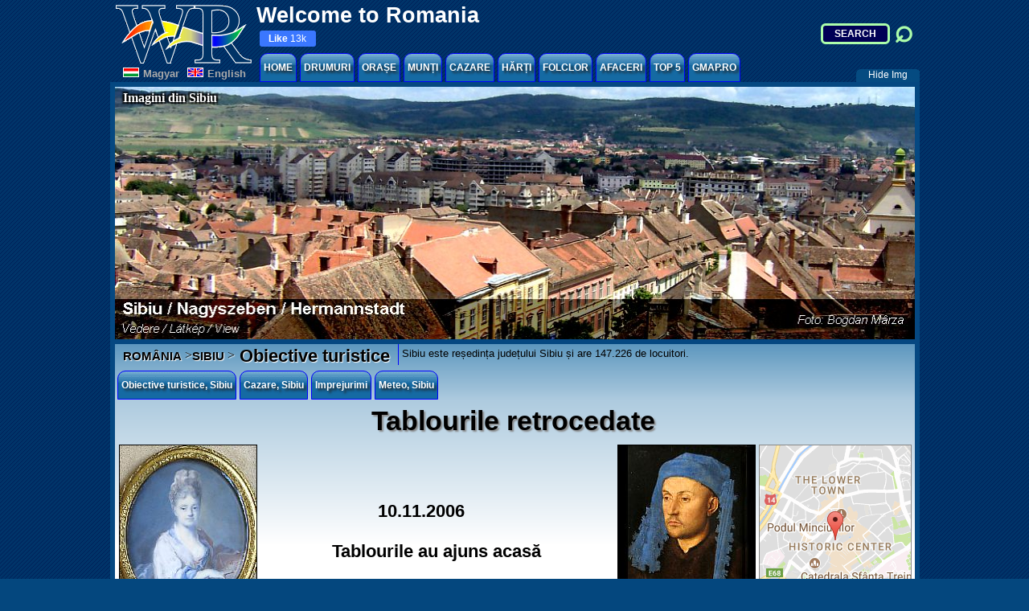

--- FILE ---
content_type: text/html
request_url: https://www.welcometoromania.ro/Sibiu/Sibiu_Tablourile_r.htm
body_size: 11771
content:
<!DOCTYPE HTML>
<html lang='ro'>
<head>
<!-- <script async src="//pagead2.googlesyndication.com/pagead/js/adsbygoogle.js"></script><script>(adsbygoogle = window.adsbygoogle || []).push({google_ad_client: "ca-pub-1775770333242485",enable_page_level_ads: true});</script> -->
<meta name="generator" content="WR" />
<meta name="author" content="WR" />
<meta name="theme-color" content="#5c93bb">
<meta http-equiv="Content-Type" content="text/html; charset=utf-8" />
<meta name="viewport" content="width=device-width, initial-scale=1"/>
<meta property="fb:app_id" content="237400959625801" /> <!-- g.romania 197216866955952 -->
<meta property="fb:admins" content="1343135014" />   <!-- b.k 1343135014 -->
<link rel="stylesheet" media="only screen and (max-width: 1023px)" href="../_ETC/Butonalkatreszek/wr_m4.css">
<link rel="stylesheet" media="only screen and (min-width: 1024px)" href="../_ETC/Butonalkatreszek/wr4.css">
<script async type="text/javascript" src="../_ETC/JS-PHP/wr4.js"></script>
<script>
 var head = document.getElementsByTagName('head')[0];
 if (location.protocol=="https:"){
  var script = document.createElement('script');
  script.type = 'text/javascript';
  script.src = "//pagead2.googlesyndication.com/pagead/js/adsbygoogle.js";
  script.setAttribute('async','');
  head.appendChild(script);
 }
</script>
<title>Palatul Brukenthal, Tablourile retrocedate, Sibiu</title>
<meta name='description' content='Palatul Brukenthal, Tablourile retrocedate: descriere cu multe imagini, localizare, GPS, contact. Leg&#259;turi spre harta obiectivelor turistice din Sibiu, hoteluri, restaurante, afaceri, folclor.' />
<meta name='keywords' content='Sibiu, Palatul Brukenthal, Tablourile retrocedate, descriere, istoric, imagini, adresa, harta, GPS, foto' />
<meta property='og:image' content='https://www.welcometoromania.ro/Sibiu/images/brukenthal1.jpg' /></head>
<body onload="startAnimation()" onbeforeunload="GaExit();" onscroll="loadFB();">
<div id="fb-root"></div>
<div id="cookie_info_bar">
Acest site foloseste cookie. &#206;nchiz&#226;nd aceast&#259; fereastr&#259; &#351;i navig&#226;nd &#238;n continuare, &#238;&#355;i exprimi acordul asupra folosiri cookie-urilor.
 <span><a target="_blank" href="https://www.welcometoromania.ro/_ETC/Documents/Informare_cookies_r.htm">Afl&#259 mai multe!</a><span id="cookies_x" onclick="closeInfoCookie();">&#10006;</span>
 </span>
</div>
<div id="all">
<div id="header">
<img id="logo" src="https://www.welcometoromania.ro/_ETC/Butonalkatreszek/logo.gif" alt="WR logo"/><p id="WR">Welcome to Romania</p>
<div id="lang"><a href='https://www.welcometoromania.eu/Sibiu/Sibiu_Tablourile_m.htm'><img src='../_ETC/Butonalkatreszek/HU.gif' alt='HU-flag'/><span>Magyar</span></a><a href='https://www.welcometoromania.eu/Sibiu/Sibiu_Tablourile_e.htm'><img src='../_ETC/Butonalkatreszek/UK.gif' alt='UK-flag'/><span>English</span></a></div>
<a href="https://www.facebook.com/welcometoromania" id="like"><b>Like</b> 13k</a>
<form id="searchNew" action="https://www.welcometoromania.ro/Romania/Romania_SearchResult_r.htm" method="get"><input type="search" placeholder="SEARCH" name="q"><input type="submit" value="&#8981;"></form>
<!-- MainMenu -->
<div id="togleMainMenu" onclick="togleMainMenu();">ROMANIA <span class="lines"></span></div>
<div id="mainMenu" onwheel="stopScroll(event);">
<div id="mainMenu1" class="mainMenu"><a class="mainMenu" href="../Romania/Romania_index_r.htm">HOME</a></div>
<div id="mainMenu2" class="mainMenu" onclick="openMobileMenu(event,2)" onmouseenter="openMenu(event,2);" onmouseleave="closeMenu(event);"><a class="mainMenu" href="#mainMenu2">DRUMURI<span class="lines1"></span></a>
<div id="menu2" class="menu">
<p>
<a href='../Romania/Romania_Harta_Drumuri_r.htm'>Hart&#259; drumuri</a>
<a href='../Romania/Romania_Drumuri_Probleme_r.htm'>Situa&#539;ia drumurilor</a>
<a href='../Romania/Romania_Avertizare_Meteo_r.htm'>Avertizare meteorologic&#259;</a>
<a href='../Romania/Romania_Avertizare_Hidro_r.htm'>Avertizare hidrologic&#259;</a>
</p>
<ul>
<li><a href='../E60_Oradea_Cluj/E60_Oradea_Cluj_Harta_Obiective_r.htm' onmouseenter="wshow(event,'2',280,100)">E60/DN1 Oradea-Cluj</a></li>
<li><a href='../E60_Cluj_Sighisoara/E60_Cluj_Sighisoara_Harta_Obiective_r.htm' onmouseenter="wshow(event,'2',350,130)">E60 Cluj-Sighi&#537;oara</a></li>
<li><a href='../E60_Sighisoara_Sinaia/E60_Sighisoara_Sinaia_Harta_Obiective_r.htm' onmouseenter="wshow(event,'2',400,160)">E60 Sighi&#537;oara-Sinaia</a></li>
<li><a href='../E68_Sibiu_Brasov/E68_Sibiu_Brasov_Harta_Obiective_r.htm' onmouseenter="wshow(event,'2',390,180)">E68 Sibiu-Bra&#537;ov</a></li>
<li><a href='../E70_Timisoara_Moravita/E70_Timisoara_Moravita_Harta_Obiective_r.htm' onmouseenter="wshow(event,'2',230,180)">E70/DN59 Timi&#537;oara-Moravi&#539;a</a></li>
<li><a href='../DN76/DN76_Harta_Obiective_r.htm' onmouseenter="wshow(event,'2',275,130)">E79/DN76 Oradea-Deva</a></li>
<li><a href='../DN79/DN79_Harta_Obiective_r.htm' onmouseenter="wshow(event,'2',230,125)">E671/DN79 Oradea-Timi&#537;oara</a></li>
<li><a href='../DN1c_Halmeu_Rastoci/DN1c_Halmeu_Rastoci_Harta_Obiective_r.htm' onmouseenter="wshow(event,'2',310,050)">DN1c Halmeu-R&#259;stoci</a></li>
<li><a href='../DN1f_Urziceni_Zalau/DN1f_Urziceni_Zalau_Harta_Obiective_r.htm' onmouseenter="wshow(event,'2',280,075)">DN1f Urziceni-Zal&#259;u</a></li>
<li><a href='../DN1f_Zalau_Cluj/DN1f_Zalau_Cluj_Harta_Obiective_r.htm' onmouseenter="wshow(event,'2',305,100)">DN1f Zal&#259;u-Cluj</a></li>
<li><a href='../DN1g/DN1g_Harta_Obiective_r.htm' onmouseenter="wshow(event,'2',305,100)">DN1g Huedin-Tih&#259;u</a></li>
<li><a href='../DN1h/DN1h_Harta_Obiective_r.htm' onmouseenter="wshow(event,'2',290,095)">DN1h R&#259;stoci-Ale&#537;d</a></li>
<li><a href='../DN1r/DN1r_Harta_Obiective_r.htm' onmouseenter="wshow(event,'2',310,115)">DN1r Huedin-Albac</a></li>
<li><a href='../DN7c/DN7c_Harta_Obiective_r.htm' onmouseenter="wshow(event,'2',360,200)">DN7c (Transf&#259;g&#259;r&#259;&#537;an)</a></li>
<li><a href='../DN13a/DN13a_Harta_Obiective_r.htm' onmouseenter="wshow(event,'2',405,130)">DN13a B&#259;l&#259;u&#537;eri-M. Ciuc</a></li>
<li><a href='../DN14/DN14_Harta_Obiective_r.htm' onmouseenter="wshow(event,'2',370,150)">DN14 Sighi&#537;oara-Sibiu</a></li>
<li><a href='../DN14a/DN14a_Harta_Obiective_r.htm' onmouseenter="wshow(event,'2',365,140)">DN14a Iernut-Media&#537;</a></li>
<li><a href='../DN14b/DN14b_Harta_Obiective_r.htm' onmouseenter="wshow(event,'2',355,145)">DN14b Cop&#537;a Mic&#259;-Teiu&#537;</a></li>
<li><a href='../DN18_Sighet_Baia_Mare/DN18_Sighet_Baia_Mare_Harta_Obiective_r.htm' onmouseenter="wshow(event,'2',325,045)">DN18 Sighetu Marma&#539;iei-Baia Mare</a></li>
<li><a href='../DN18b/DN18b_Harta_Obiective_r.htm' onmouseenter="wshow(event,'2',325,055)">DN18b Baia Mare-C&#259;&#537;eiu</a></li>
<li><a href='../DN57/DN57_Harta_Obiective_r.htm' onmouseenter="wshow(event,'2',240,230)">DN57 Moravi&#539;a-Or&#537;ova</a></li>
<li><a href='../DN75/DN75_Harta_Obiective_r.htm' onmouseenter="wshow(event,'2',300,130)">DN75 Lunca-Turda</a></li>
<li><a href='../DN79a/DN79a_Harta_Obiective_r.htm' onmouseenter="wshow(event,'2',265,130)">DN79a V&#259;rsand-V&#226;rfurile</a></li>
<li><a href='../DJ109f/DJ109f_Harta_Obiective_r.htm' onmouseenter="wshow(event,'2',340,045)">DJ109f Fere&#537;ti-G&#226;lg&#259;u</a></li>
<li><a href='../DJ196/DJ196_Harta_Obiective_r.htm' onmouseenter="wshow(event,'2',300,095)">DJ196 Supuru de Jos-Benesat</a></li>
<li><a href='../DJ763/DJ763_Harta_Obiective_r.htm' onmouseenter="wshow(event,'2',300,130)">DJ763 Sudrigiu-Padi&#537;</a></li>
</ul>
<img class="smallMap" style="left:200px;" data-img="../_ETC/Butonalkatreszek/hartaROsmall_.png" alt="Small map Romania"/>
<div class='circle' id='circle2'><div id='hint2'></div></div>
</div>
</div><!-- END mainMenu2 -->
<div id="mainMenu3" class="mainMenu" onclick="openMobileMenu(event,3)" onmouseenter="openMenu(event,3);" onmouseleave="closeMenu(event);"><a class="mainMenu" href="#mainMenu3">ORA&#536;E<span class="lines1"></span></a>
<div id="menu3" class="menu">
<p>
<a href='../Romania/Romania_Harta_Judete_r.htm'>Jude&#539;e &#537;i re&#537;edin&#539;e de jude&#539;</a>
<a href='../Romania/Romania_Harta_Zone_de_dezvoltare_r.htm'>Zone de dezvoltare</a>
</p>
<ul>
<li><a href='../Arad/Arad_Harta_Obiective_r.htm' onmouseenter="wshow(event,'3',190,170)">Arad</a></li>
<li><a href='../Baia_Mare/Baia_Mare_Baia_Mare_r.htm' onmouseenter="wshow(event,'3',290,070)">Baia Mare</a></li>
<li><a href='../Brasov/Brasov_Harta_Obiective_r.htm' onmouseenter="wshow(event,'3',390,195)">Bra&#537;ov</a></li>
<li><a href='../Cluj/Cluj_Harta_Obiective_r.htm' onmouseenter="wshow(event,'3',285,130)">Cluj-Napoca</a></li>
<li><a href='../Curtea_de_Arges/Curtea_de_Arges_Harta_Obiective_r.htm' onmouseenter="wshow(event,'3',350,225)">Curtea de Arge&#537;</a></li>
<li><a href='../Jibou/Jibou_Lista_Obiective_r.htm' onmouseenter="wshow(event,'3',283,103)">Jibou</a></li>
<li><a href='../Medias/Medias_Harta_Obiective_r.htm' onmouseenter="wshow(event,'3',330,173)">Media&#537;</a></li>
<li><a href='../Miercurea_Ciuc/Miercurea_Ciuc_Harta_Obiective_r.htm' onmouseenter="wshow(event,'3',395,155)">Miercurea Ciuc</a></li>
<li><a href='../Odorheiu_Secuiesc/Odorheiu_Secuiesc_Lista_Obiective_r.htm' onmouseenter="wshow(event,'3',380,160)">Odorheiu Secuiesc</a></li>
<li><a href='../Oradea/Oradea_Harta_Obiective_r.htm' onmouseenter="wshow(event,'3',225,110)">Oradea</a></li>
<li><a href='../Oravita/Oravita_Harta_Obiective_r.htm' onmouseenter="wshow(event,'3',208,240)">Oravi&#539;a</a></li>
<li><a href='../Sibiu/Sibiu_Harta_Obiective_r.htm' onmouseenter="wshow(event,'3',318,191)">Sibiu</a></li>
<li><a href='../Sighetu_Marmatiei/Sighetu_Marmatiei_Lista_Obiective_r.htm' onmouseenter="wshow(event,'3',305,055)">Sighetu Marma&#539;iei</a></li>
<li><a href='../Sighisoara/Sighisoara_Obiective_r.htm' onmouseenter="wshow(event,'3',355,162)">Sighi&#537;oara</a></li>
<li><a href='../Sinaia/Sinaia_Harta_Obiective_r.htm' onmouseenter="wshow(event,'3',383,218)">Sinaia</a></li>
<li><a href='../Targu_Mures/Targu_Mures_Harta_Obiective_r.htm' onmouseenter="wshow(event,'3',340,145)">T&#226;rgu Mure&#537;</a></li>
<li><a href='../Timisoara/Timisoara_Harta_Obiective_r.htm' onmouseenter="wshow(event,'3',185,193)">Timi&#537;oara</a></li>
<li><a href='../Turda/Turda_Turda_r.htm' onmouseenter="wshow(event,'3',295,145)">Turda</a></li>
<li><a href='../Zalau/Zalau_Lista_Obiective_r.htm' onmouseenter="wshow(event,'3',277,098)">Zal&#259;u</a></li>
</ul>
<img class="smallMap" style="left:150px;" data-img="../_ETC/Butonalkatreszek/hartaROsmall_.png" alt="Small map Romania"/>
<div class='circle' id='circle3'><div id='hint3'></div></div>
</div>
</div><!-- END mainMenu3 -->
<div id="mainMenu4" class="mainMenu" onclick="openMobileMenu(event,4)" onmouseenter="openMenu(event,4);" onmouseleave="closeMenu(event);"><a class="mainMenu" href="#mainMenu4">MUN&#538;I<span class="lines1"></span></a>
<div id="menu4" class="menu">
<p>
<a href='../Romania/Romania_Harta_Geografica_r.htm'>Hart&#259; geografic&#259;</a>
<a href='../Romania/Romania_Harta_Carpatii_Occidentali_r.htm'>Carpa&#539;ii Occidentali</a>
<a href='../Romania/Romania_Harta_Carpatii_Meridionali_r.htm'>Carpa&#539;ii Meridionali</a>
<a href='../Romania/Romania_Harta_Carpatii_Orientali_r.htm'>Carpa&#539;ii Orientali</a>
</p>
<ul>
<li><a href='../Apuseni/Apuseni_Harta_Obiective_r.htm' onmouseenter="wshow(event,'4',265,135)">Bihor-Vl&#259;deasa</a></li>
<li><a href='../Fagaras/Fagaras_Harta_r.htm' onmouseenter="wshow(event,'4',340,200)">F&#259;g&#259;ra&#537;</a></li>
<li><a href='../Padurea_Craiului/Padurea_Craiului_Harta_Obiective_r.htm' onmouseenter="wshow(event,'4',235,120)">P&#259;durea Craiului</a></li>
<li><a href='../Retezat/Retezat_Harta_r.htm' onmouseenter="wshow(event,'4',240,210)">Retezat</a></li>
</ul>
<img class="smallMap" data-img="../_ETC/Butonalkatreszek/hartaROsmall_.png" alt="Small map Romania"/>
<div class='circle' id='circle4'><div id='hint4'></div></div>
</div>
</div><!-- END mainMenu4 -->
<div id="mainMenu5" class="mainMenu" onclick="openMobileMenu(event,5)" onmouseenter="openMenu(event,5);" onmouseleave="closeMenu(event);"><a class="mainMenu" href="#mainMenu5">CAZARE<span class="lines1"></span></a>
<div id="menu5" class="menu">
<ul>
<li><a href='../DN75/DN75_Cazare_Albac_r.htm' onmouseenter="wshow(event,'5',270,142)">Albac (DN75)</a></li>
<li><a href='http://www.booking.com/city/ro/arad.html?aid=366436' onmouseenter="wshow(event,'5',190,170)">Arad</a></li>
<li><a href='../DN75/DN75_Cazare_Arieseni_r.htm' onmouseenter="wshow(event,'5',260,140)">Arie&#537;eni (DN75)</a></li>
<li><a href='http://www.booking.com/city/ro/baia-mare.html?aid=366436' onmouseenter="wshow(event,'5',290,070)">Baia Mare</a></li>
<li><a href='../DN76/DN76_Lista_Hoteluri_Baile1Mai_r.htm' onmouseenter="wshow(event,'5',225,105)">B&#259;ile 1 Mai (DN76)</a></li>
<li><a href='../DN76/DN76_Lista_Hoteluri_Felix_r.htm' onmouseenter="wshow(event,'5',223,107)">B&#259;ile Felix (DN76)</a></li>
<li><a href='../DN75/DN75_Pensiunea_Ovidiu_r.htm' onmouseenter="wshow(event,'5',255,138)">B&#259;i&#539;a (DN75)</a></li>
<li><a href='../DN1r/DN1r_Cazare_Balcesti_r.htm' onmouseenter="wshow(event,'5',268,134)">B&#259;lce&#537;ti (DN1r)</a></li>
<li><a href='../E60_Oradea_Cluj/E60_Oradea_Cluj_Pensiunea_Bucatarului_r.htm' onmouseenter="wshow(event,'5',250,102)">B&#259;lnaca (E60)</a></li>
<li><a href='../DN14a/DN14a_Vila_Bazna_r.htm' onmouseenter="wshow(event,'5',325,155)">Bazna</a></li>
<li><a href='../DN76/DN76_Pensiunea_Maria_r.htm' onmouseenter="wshow(event,'5',245,125)">Beiu&#537; (DN76)</a></li>
<li><a href='../DN1r/DN1r_Cazare_Belis_r.htm' onmouseenter="wshow(event,'5',270,134)">Beli&#537; (DN1r)</a></li>
<li><a href='../DN75/DN75_Bistra_Pensiunea_ElaCata_r.htm' onmouseenter="wshow(event,'5',275,143)">Bistra (DN75)</a></li>
<li><a href='../Apuseni/Apuseni_Pensiunea_Lamama_r.htm' onmouseenter="wshow(event,'5',260,138)">Boga - &#206;ntre R&#226;uri</a></li>
<li><a href='../E60_Oradea_Cluj/E60_Oradea_Cluj_Pensiunea_Romanta_r.htm' onmouseenter="wshow(event,'5',262,115)">Bologa (E60)</a></li>
<li><a href='../DN76/DN76_Bradet_Casa_Ursilor_r.htm' onmouseenter="wshow(event,'5',260,138)">Br&#259;det (DN76)</a></li>
<li><a href='http://www.booking.com/city/ro/brasov.html?aid=366436' onmouseenter="wshow(event,'5',390,195)">Bra&#537;ov</a></li>
<li><a href='../DN75/DN75_Cazare_Brazesti_r.htm' onmouseenter="wshow(event,'5',283,143)">Br&#259;ze&#537;ti (DN75)</a></li>
<li><a href='../DN75/DN75_Campani_Pensiunea_Marinely_r.htm' onmouseenter="wshow(event,'5',252,135)">C&#226;mpani (DN75)</a></li>
<li><a href='../E60_Oradea_Cluj/E60_Oradea_Cluj_Motel_Capus_r.htm' onmouseenter="wshow(event,'5',280,115)">C&#259;pu&#537;u Mare (E60)</a></li>
<li><a href='../DN75/DN75_Valisoara_Castel_Templul_Cavalerilor_r.htm' onmouseenter="wshow(event,'5',250,130)">Cheile V&#259;li&#537;oarei</a></li>
<li><a href='../DN76/DN76_Cazare_Chiscau_r.htm' onmouseenter="wshow(event,'5',260,138)">Chi&#537;c&#259;u (DN76)</a></li>
<li><a href='../Cluj/Cluj_Lista_Hoteluri_r.htm' onmouseenter="wshow(event,'5',290,120)">Cluj-Napoca</a></li>
<li><a href='../DN75/DN75_Coltesti_Conacul_Secuiesc_r.htm' onmouseenter="wshow(event,'5',250,128)">Col&#539;e&#537;ti (DN75)</a></li>
<li><a href='../DN75/DN75_Cazare_Cornesti_r.htm' onmouseenter="wshow(event,'5',290,140)">Corne&#537;ti (DN75)</a></li>
<li><a href='http://www.booking.com/city/ro/curtea-de-arges.html?aid=366436' onmouseenter="wshow(event,'5',350,225)">Curtea de Arge&#537;</a></li>
<li><a href='../DN1r/DN1r_Cazare_Fantanele_r.htm' onmouseenter="wshow(event,'5',270,134)">F&#226;nt&#226;nele (DN1r)</a></li>
<li><a href='../E60_Oradea_Cluj/E60_Oradea_Cluj_Lista_Hoteluri_Floresti_r.htm' onmouseenter="wshow(event,'5',286,120)">Flore&#537;ti (E60)</a></li>
<li><a href='../DN75/DN75_Cazare_Garda_r.htm' onmouseenter="wshow(event,'5',265,140)">G&#226;rda de Sus (DN75)</a></li>
<li><a href='../DN1r/DN1r_Cazare_Horea_r.htm' onmouseenter="wshow(event,'5',270,140)">Horea (DN1r)</a></li>
<li><a href='../E60_Oradea_Cluj/E60_Oradea_Cluj_Cazare_Selena_r.htm' onmouseenter="wshow(event,'5',266,115)">Huedin (E60)</a></li>
<li><a href='../E60_Oradea_Cluj/E60_Oradea_Cluj_Cazare_Izvorul_Crisului_r.htm' onmouseenter="wshow(event,'5',270,115)">Izvorul Cri&#537;ului (E60)</a></li>
<li><a href='../E60_Oradea_Cluj/E60_Oradea_Cluj_Lesu_Lista_Hoteluri_r.htm' onmouseenter="wshow(event,'5',265,130)">Lacul Le&#537;u (E60)</a></li>
<li><a href='../E60_Oradea_Cluj/E60_Oradea_Cluj_Pensiunea_President_r.htm' onmouseenter="wshow(event,'5',233,100)">Luga&#537;u de Jos (E60)</a></li>
<li><a href='../E60_Oradea_Cluj/E60_Oradea_Cluj_Cazare_Luna_de_Sus_r.htm' onmouseenter="wshow(event,'5',286,125)">Luna de Sus (E60)</a></li>
<li><a href='../DN75/DN75_Cazare_Lupsa_r.htm' onmouseenter="wshow(event,'5',280,143)">Lup&#537;a (DN75)</a></li>
<li><a href='../DN1r/DN1r_Cazare_Matisesti_r.htm' onmouseenter="wshow(event,'5',270,138)">M&#259;ti&#537;e&#537;ti (DN1r)</a></li>
<li><a href='http://www.booking.com/city/ro/medias.html?aid=366436' onmouseenter="wshow(event,'5',328,158)">Media&#537;</a></li>
<li><a href='http://www.booking.com/city/ro/miercurea-ciuc.html?aid=366436' onmouseenter="wshow(event,'5',395,155)">Miercurea Ciuc</a></li>
<li><a href='../DN75/DN75_Cazare_Moldovenesti_r.htm' onmouseenter="wshow(event,'5',290,145)">Moldovene&#537;ti (DN75)</a></li>
<li><a href='../DN75/DN75_Cazare_Muntele_Baisorii_r.htm' onmouseenter="wshow(event,'5',282,145)">Muntele B&#259;i&#537;orii</a></li>
<li><a href='http://www.booking.com/city/ro/odorheiu-secuiesc.html?aid=366436' onmouseenter="wshow(event,'5',380,160)">Odorheiu Secuiesc</a></li>
<li><a href='../Oradea/Oradea_Lista_Hoteluri_r.htm' onmouseenter="wshow(event,'5',220,100)">Oradea</a></li>
<li><a href='../Apuseni/Apuseni_Cabana_Cetatile_r.htm' onmouseenter="wshow(event,'5',270,138)">Padi&#537; - Cet&#259;&#539;ile Ponorului</a></li>
<li><a href='../Apuseni/Apuseni_Lista_Hoteluri_Scarisoara_r.htm' onmouseenter="wshow(event,'5',260,130)">Pe&#537;t. Sc&#259;ri&#537;oara (DN75)</a></li>
<li><a href='../DN76/DN76_Pensiunea_Roxaura_r.htm' onmouseenter="wshow(event,'5',245,120)">Pocola (DN76)</a></li>
<li><a href='../DN1r/DN1r_Cazare_Poiana_Horea_r.htm' onmouseenter="wshow(event,'5',270,136)">Poiana_Horea (DN1r)</a></li>
<li><a href='../E60_Oradea_Cluj/E60_Oradea_Cluj_Cazare_Rachitele_r.htm' onmouseenter="wshow(event,'5',273,134)">R&#259;chi&#539;ele (E60)</a></li>
<li><a href='../DN1r/DN1r_Cazare_Rasca_r.htm' onmouseenter="wshow(event,'5',271,134)">R&#226;&#537;ca (DN1r)</a></li>
<li><a href='../DN76/DN76_Cazare_Remetea_r.htm' onmouseenter="wshow(event,'5',250,125)">Remetea (DN76)</a></li>
<li><a href='../DN75/DN75_Cazare_Rimetea_r.htm' onmouseenter="wshow(event,'5',285,150)">Rimetea (DN75)</a></li>
<li><a href='../DN75/DN75_Cazare_Salciua_r.htm' onmouseenter="wshow(event,'5',280,143)">S&#259;lciua de Jos (DN75)</a></li>
<li><a href='../DN79/DN79_Han_Madaras_r.htm' onmouseenter="wshow(event,'5',215,115)">Salonta (DN79)</a></li>
<li><a href='../DN76/DN76_Cazare_Sambata_r.htm' onmouseenter="wshow(event,'5',240,113)">S&#226;mb&#259;ta (DN76)</a></li>
<li><a href='../DN1r/DN1r_Sancraiu_Lista_Hoteluri_r.htm' onmouseenter="wshow(event,'5',266,120)">S&#226;ncraiu (DN1r)</a></li>
<li><a href='../E60_Oradea_Cluj/E60_Oradea_Cluj_Cazare_Savadisla_r.htm' onmouseenter="wshow(event,'5',286,128)">S&#259;v&#259;di&#537;la (E60)</a></li>
<li><a href='../DN75/DN75_Cazare_Scarisoara_r.htm' onmouseenter="wshow(event,'5',270,140)">Sc&#259;ri&#537;oara (DN75)</a></li>
<li><a href='../E60_Oradea_Cluj/E60_Oradea_Cluj_Cazare_Scrind_Frasinet_r.htm' onmouseenter="wshow(event,'5',273,131)">Scrind Fr&#259;sinet (E60)</a></li>
<li><a href='http://www.booking.com/city/ro/sibiu.html?aid=366436' onmouseenter="wshow(event,'5',318,191)">Sibiu</a></li>
<li><a href='http://www.booking.com/city/ro/sighetu-marmatiei.html?aid=366436' onmouseenter="wshow(event,'5',305,055)">Sighetu Marma&#539;iei</a></li>
<li><a href='http://www.booking.com/city/ro/sighisoara.html?aid=366436' onmouseenter="wshow(event,'5',355,162)">Sighi&#537;oara</a></li>
<li><a href='http://www.booking.com/city/ro/sinaia.html?aid=366436' onmouseenter="wshow(event,'5',383,218)">Sinaia</a></li>
<li><a href='../DJ763/DJ763_Pensiunea_La_Ivan_r.htm' onmouseenter="wshow(event,'5',266,125)">Smida (DJ763)</a></li>
<li><a href='http://www.booking.com/city/ro/targu-mures.html?aid=366436' onmouseenter="wshow(event,'5',340,145)">T&#226;rgu Mure&#537;</a></li>
<li><a href='http://www.booking.com/city/ro/timisoara.html?aid=366436' onmouseenter="wshow(event,'5',185,193)">Timi&#537;oara</a></li>
<li><a href='../DN79/DN79_Cazare_Centru_Cultural_Tinca_r.htm' onmouseenter="wshow(event,'5',220,115)">Tinca (DN79)</a></li>
<li><a href='http://www.booking.com/city/ro/turda-ro.html?aid=366436' onmouseenter="wshow(event,'5',295,145)">Turda</a></li>
<li><a href='../E60_Oradea_Cluj/E60_Oradea_Cluj_Camping_Cascada_Crisului_r.htm' onmouseenter="wshow(event,'5',245,100)">Vadu Cri&#537;ului (DN1)</a></li>
<li><a href='../DN75/DN75_Cazare_VMotilor_r.htm' onmouseenter="wshow(event,'5',275,147)">Vadul Mo&#539;ilor (DN75)</a></li>
<li><a href='../DN75/DN75_Cazare_Vartop_r.htm' onmouseenter="wshow(event,'5',255,140)">V&#226;rtop (DN75)</a></li>
<li><a href='../DN75/DN75_Cazare_Vidolm_r.htm' onmouseenter="wshow(event,'5',283,139)">Vidolm (DN75)</a></li>
<li><a href='../DN75/DN75_Cazare_Vidra_r.htm' onmouseenter="wshow(event,'5',270,152)">Vidra (DN75)</a></li>
<li><a href='http://www.booking.com/city/ro/zalau.html?aid=366436' onmouseenter="wshow(event,'5',277,098)">Zal&#259;u</a></li>
</ul>
<img class="smallMap" style="top:25px" data-img="../_ETC/Butonalkatreszek/hartaROsmall_.png" alt="Small map Romania"/>
<div class='circle' id='circle5'><div id='hint5'></div></div>
</div>
</div><!-- END mainMenu5 -->
<div id="mainMenu6" class="mainMenu" onclick="openMobileMenu(event,6)" onmouseenter="openMenu(event,6);" onmouseleave="closeMenu(event);"><a class="mainMenu" href="#mainMenu6">H&#258;R&#538;I<span class="lines1"></span></a>
<div id="menu6" class="menu">
<ul>
<li><a href='../Romania/Romania_Harta_Judete_r.htm'>Jude&#539;e &#537;i re&#537;edin&#539;e de jude&#539;</a></li>
<li><a href='../Romania/Romania_Harta_Zone_de_dezvoltare_r.htm'>Zone de dezvoltare</a></li>
<li><a href='../Romania/Romania_Harta_Drumuri_r.htm'>Drumuri europene &#537;i na&#539;ionale</a></li>
<li><a href='../Romania/Romania_Harta_Geografica_r.htm'>Harta geografic&#259;</a></li>
<li><a href='../Romania/Romania_Harta_Carpatii_Occidentali_r.htm'>Carpa&#539;ii Occidentali</a></li>
<li><a href='../Romania/Romania_Harta_Carpatii_Meridionali_r.htm'>Carpa&#539;ii Meridionali</a></li>
<li><a href='../Romania/Romania_Harta_Carpatii_Orientali_r.htm'>Carpa&#539;ii Orientali</a></li>
</ul>
</div>
</div><!-- END mainMenu6 -->
<div id="mainMenu7" class="mainMenu" onclick="openMobileMenu(event,7)" onmouseenter="openMenu(event,7);" onmouseleave="closeMenu(event);"><a class="mainMenu" href="#mainMenu7">FOLCLOR<span class="lines1"></span></a>
<div id="menu7" class="menu">
<ul>
<li><a href='../Folclor/Folclor_Harta_Obiective_r.htm'>Hart&#259; porturi &#537;i ansambluri populare</a></li>
<li><a href='../Folclor/Folclor_Lista_Obiective_r.htm'>Zone folclorice</a></li>
<li><a href='../Dans/Dans_Lista_Ansambluri_r.htm'>Ansambluri folclorice</a></li>
</ul>
</div>
</div><!-- END mainMenu7 -->
<div id="mainMenu8" class="mainMenu" onclick="openMobileMenu(event,8)" onmouseenter="openMenu(event,8);" onmouseleave="closeMenu(event);"><a class="mainMenu" href="#mainMenu8">AFACERI<span class="lines1"></span></a>
<div id="menu8" class="menu">
<ul>
<li><a href='../Afaceri/Afaceri_Afaceri_r.htm'>Domenii de afaceri</a></li>
<li><a href='../Afaceri/Afaceri_Oferta_r.htm'>Ofert&#259; de afaceri</a></li>
<li><a href='../DB/distributie_r.htm'>C&#259;utare produse</a></li>
</ul>
</div>
</div><!-- END mainMenu8 -->
<div id="mainMenu9" class="mainMenu" onclick="openMobileMenu(event,9)" onmouseenter="openMenu(event,9);" onmouseleave="closeMenu(event);"><a class="mainMenu" href="#mainMenu9">TOP 5<span class="lines1"></span></a>
<div id="menu9" class="menu">
<ul>
<span>Top 5 Castele<br>
<ul><li><a href='../Sinaia/Sinaia_Castelul_Peles_r.htm' data-img='h-../Sinaia/images/castelul_peles2.jpg'>Castelul Pele&#537;</a></li>
<li><a href='../DN73/DN73_Bran_Castelul_r.htm' data-img='h-../DN73/images/bran_cetatea4.jpg'>Castelul Bran</a></li>
<li><a href='../DN7_Deva_Sibiu/DN7_Deva_Sibiu_Hunedoara_Castelul_Huniazilor_r.htm' data-img='h-../DN7_Deva_Sibiu/images/hunedoara_castelul1.jpg'>Castelul Hunedoara</a></li>
<li><a href='../DN1f_Urziceni_Zalau/DN1f_Urziceni_Zalau_Carei_Castelul_Karolyi_r.htm' data-img='h-../DN1f_Urziceni_Zalau/images1/carei_castelul6.jpg'>Castelul K&#225;rolyi</a></li>
<li><a href='../E60_Sighisoara_Sinaia/E60_Sighisoara_Sinaia_Busteni_Castelul_Cantacuzino_r.htm' data-img='h-../E60_Sighisoara_Sinaia/images/busteni_cantacuzino2.jpg'>Castelul Cantacuzino</a></li>
</ul></span>
<span>Top 5 Lacuri<br>
<ul><li><a href='../DN7c/DN7c_Lacul_Balea_r.htm' data-img='h-../DN7c/images/balea6.jpg'>Lacul B&#226;lea</a></li>
<li><a href='../DN7c/DN7c_Lacul_Vidraru_r.htm' data-img='h-../DN7c/images/vidraru4.jpg'>Barajul Vidraru</a></li>
<li><a href='../DN13a/DN13a_Sovata_Lacul_Ursu_r.htm' data-img='h-../DN13a/images/sovata_ursu1.jpg'>Lacul Ursu</a></li>
<li><a href='../Baia_Mare/Baia_Mare_Lacul_Firiza_r.htm' data-img='h-../Baia_Mare/images/lacul_firiza38.jpg'>Lacul Firiza</a></li>
<li><a href='../Retezat/Retezat_Lacul_Bucura_r.htm' data-img='h-../Retezat/images/lacul_bucura5.jpg'>Lacul Bucura</a></li>
<div class='firstImgLeft' id='img10'></div><div class='beakLeft' id='beak10'></div> </ul></span>
<span>Top 5 M&#259;n&#259;stiri<br>
<ul><li><a href='../DN17_VDornei_Suceava/DN17_VDornei_Suceava_Gura_Humorului_Manastirea_Voronet_r.htm' data-img='h-../DN17_VDornei_Suceava/images/voronet_manastirea1.jpg'>M&#259;n&#259;stirea Vorone&#539;</a></li>
<li><a href='../Curtea_de_Arges/Curtea_de_Arges_Manastirea_Arges_r.htm' data-img='h-../Curtea_de_Arges/images/manastire45.jpg'>M&#259;n&#259;stirea Arge&#537;</a></li>
<li><a href='../DN7_Sibiu_RV/DN7_Sibiu_RV_Manastirea_Cozia_r.htm' data-img='h-../DN7_Sibiu_RV/images/manastirea_cozia6.jpg'>M&#259;n&#259;stirea Cozia</a></li>
<li><a href='../Sinaia/Sinaia_Manastirea_r.htm' data-img='h-../Sinaia/images/manastirea1.jpg'>M&#259;n&#259;stirea Sinaia</a></li>
<li><a href='../DN2e/DN2e_Putna_Manastirea_r.htm' data-img='h-../DN2e/images/putna_manastirea37.jpg'>M&#259;n&#259;stirea Putna</a></li>
<div class='firstImgLeft' id='img11'></div><div class='beakLeft' id='beak11'></div> </ul></span>
<span>Top 5 Cet&#259;&#539;i<br>
<ul><li><a href='../Sighisoara/Sighisoara_Cetatea_r.htm' data-img='h-../Sighisoara/images/sighisoara_cetate12.jpg'>Cetatea Sighi&#537;oara</a></li>
<li><a href='../E68_Sibiu_Brasov/E68_Sibiu_Brasov_Fagaras_Cetate_r.htm' data-img='h-../E68_Sibiu_Brasov/images/fcetate3.jpg'>Cetatea F&#259;g&#259;ra&#537;</a></li>
<li><a href='../Oradea/Oradea_Cetate_r.htm' data-img='h-../Oradea/images/oradea_cetatea3.jpg'>Cetatea Oradea</a></li>
<li><a href='../E60_Sighisoara_Sinaia/E60_Sighisoara_Sinaia_Rupea_Cetatea_r.htm' data-img='h-../E60_Sighisoara_Sinaia/images/cetatea_rupea1.jpg'>Cetatea Rupea</a></li>
<li><a href='../Targu_Neamt/Targu_Neamt_Cetatea_Neamtului_r.htm' data-img='h-../Targu_Neamt/images/cetatea_neamtului48.jpg'>Cetatea Neam&#539;ului</a></li>
<div class='firstImgLeft' id='img12'></div><div class='beakLeft' id='beak12'></div> </ul></span>
<span>Top 5 Pe&#537;teri<br>
<ul><li><a href='../Apuseni/Apuseni_Pestera_Ursilor_r.htm' data-img='h-../Apuseni/images1/pestera_ursilor33.jpg'>Pe&#537;tera Ur&#537;ilor</a></li>
<li><a href='../DN67_TJiu_RValcea/DN67_TJiu_RValcea_Pestera_Muierilor_r.htm' data-img='h-../DN67_TJiu_RValcea/images/pestera_muierii36.jpg'>Pe&#537;tera Muierilor</a></li>
<li><a href='../Apuseni/Apuseni_Pestera_Scarisoara_r.htm' data-img='h-../Apuseni/images/apuseni156.jpg'>Pe&#537;tera Sc&#259;ri&#537;oara</a></li>
<li><a href='../Apuseni/Apuseni_Cetatile_Ponorului_r.htm' data-img='h-../Apuseni/images1/cetatile_ponorului19.jpg'>Cet&#259;&#539;ile Ponorului</a></li>
<li><a href='../E60_Oradea_Cluj/E60_Oradea_Cluj_Pestera_Vantului_r.htm' data-img='h-../E60_Oradea_Cluj/images/pvantului9.jpg'>Pe&#537;tera V&#226;ntului</a></li>
<div class='firstImgLeft' id='img13'></div><div class='beakLeft' id='beak13'></div> </ul></span>
<span>Top 5 Biserici<br>
<ul><li><a href='../Brasov/Brasov_Biserica_Neagra_r.htm' data-img='h-../Brasov/images/biserica_neagra4.jpg'>Biserica Neagr&#259;</a></li>
<li><a href='../Cluj/Cluj_Biserica_Sf_Mihail_r.htm' data-img='h-../Cluj/images/bissfmih3.jpg'>Biserica Sf. Mihail</a></li>
<li><a href='../DN18_Sighet_Baia_Mare/DN18_Sighet_Baia_Mare_Surdesti_Biserica_de_lemn_r.htm' data-img='v-../DN18_Sighet_Baia_Mare/images/surdesti_bislemn1.jpg'>Biserica de lemn, &#536;urde&#537;ti</a></li>
<li><a href='../E68_Sibiu_Brasov/E68_Sibiu_Brasov_Carta_Abatia_cistertiana_r.htm' data-img='h-../E68_Sibiu_Brasov/images/carta_abatia4.jpg'>Aba&#539;ia cistercian&#259;, C&#226;r&#539;a</a></li>
<li><a href='../DN14/DN14_Malancrav_biserica_fortificata_r.htm' data-img='h-../DN14/images/malancrav10.jpg'>Biserica fortificat&#259;, Mal&#226;ncrav</a></li>
<div class='firstImgLeft' id='img14'></div><div class='beakLeft' id='beak14'></div> </ul></span>
<span>Top 5 Palate<br>
<ul><li><a href='../Oradea/Oradea_Palat_Vulturul_Negru_r.htm' data-img='h-../Oradea/images/vulturul6.jpg'>Palatul Vulturul Negru</a></li>
<li><a href='../Bucuresti/Bucuresti_Palatul_Parlamentului_r.htm' data-img='h-../Bucuresti/images/bucuresti_palatul_parlamentului5.jpg'>Palatul Parlamentului</a></li>
<li><a href='../Iasi/Iasi_Palatul_Culturii_r.htm' data-img='v-../Iasi/images/iasi_palatulculturii2.jpg'>Palatul Culturii, Ia&#537;i</a></li>
<li><a href='../Targu_Mures/Targu_Mures_Palatul_Culturii_r.htm' data-img='h-../Targu_Mures/images/tg_mures_palatul_culturii10.jpg'>Palatul Culturii, T&#238;rgu Mure&#537;</a></li>
<li><a href='../Bucuresti/Bucuresti_Palatul_Cotroceni_r.htm' data-img='h-../Bucuresti/images/bucuresti_palatul_cotroceni6.jpg'>Palatul Cotroceni</a></li>
<div class='firstImgLeft' id='img15'></div><div class='beakLeft' id='beak15'></div> </ul></span>
<span>Top 5 Cascade<br>
<ul><li><a href='../DN57b/DN57b_Cascada_Bigar_r.htm' data-img='v-../DN57b/images/cascada_bigar4.jpg'>Cascada Big&#259;r</a></li>
<li><a href='../Aninei/Aninei_Cascadele_Beusnita_r.htm' data-img='v-../Aninei/images/cascada_beusnita17.jpg'>Cascada Beu&#537;ni&#539;a</a></li>
<li><a href='../DN7c/DN7c_Cascada_Balea_r.htm' data-img='h-../DN7c/images/cascadabalea6.jpg'>Cascada B&#226;lea</a></li>
<li><a href='../DN18_Sighet_Iacobeni/DN18_Sighet_Iacobeni_Cascada_Cailor_r.htm' data-img='v-../DN18_Sighet_Iacobeni/images/cascada_cailor8.jpg'>Cascada Cailor</a></li>
<li><a href='../Apuseni/Apuseni_Cascada_Rachitele_r.htm' data-img='v-../Apuseni/images/rachitele15.jpg'>Cascada R&#259;chi&#539;ele</a></li>
<div class='firstImgLeft' id='img16'></div><div class='beakLeft' id='beak16'></div> </ul></span>
<span>Top 5 Drumuri panoramice<br>
<ul><li><a href='../DN7c/DN7c_Drumul_Transfagarasan_r.htm' data-img='h-../DN7c/images/transnord24.jpg'>DN 7c (Transf&#259;g&#259;r&#259;&#537;an)</a></li>
<li><a href='../DN67c/DN67c_Transalpina_r.htm' data-img='h-../DN67c/images/transalpina3.jpg'>DN 67c (Transalpina)</a></li>
<li><a href='../DN57/DN57_Orsova_Moravita_r.htm' data-img='h-../DN57/images/cazane11.jpg'>DN 57 (Cazanele Dun&#259;rii)</a></li>
<li><a href='../DN12c/DN12c_Drumul_prin_Cheile_Bicazului_r.htm' data-img='v-../DN12c/images/dn12c23.jpg'>DN 12c (Cheile Bicazului)</a></li>
<li><a href='../DN75/DN75_Drumul_spre_Ghetarul_Scarisoara_r.htm' data-img='h-../DN75/images4/drum_spre_ghetar17.jpg'>Drumul spre Sc&#259;ri&#537;oara</a></li>
<div class='firstImgLeft' id='img17'></div><div class='beakLeft' id='beak17'></div> </ul></span>
<span>Top 5 Muzee<br>
<ul><li><a href='../Turda/Turda_Salina_Turda_r.htm' data-img='h-../Turda/images/salina7.jpg'>SalinaTurda</a></li>
<li><a href='../Bucuresti/Bucuresti_Muzeul_Antipa_r.htm' data-img='h-../Bucuresti/images/bucuresti_muzeul_antipa1.jpg'>Muzeul Antipa</a></li>
<li><a href='../Sighetu_Marmatiei/Sighetu_Marmatiei_Memorialul_Victimelor_Comunismului_r.htm' data-img='h-../Sighetu_Marmatiei/images/sighet_memorialul7.jpg'>Memorialul, Sighet</a></li>
<li><a href='../Cluj/Cluj_Gradina_Botanica_r.htm' data-img='h-../Cluj/images/gradbot39.jpg'>Gr&#259;dina Botanic&#259;, Cluj</a></li>
<li><a href='../Sibiu/Sibiu_Muzeul_satului_r.htm' data-img='h-../Sibiu/images/sib_muzsat6.jpg'>Muzeul Satului-Sibiu</a></li>
<div class='firstImgLeft' id='img18'></div><div class='beakLeft' id='beak18'></div> </ul></span>
<span>Top 5 Chei<br>
<ul><li><a href='../DN75/DN75_Cheile_Turzii_r.htm' data-img='h-../DN75/images/cturzii25.jpg'>Cheile Turzii</a></li>
<li><a href='../E60_Sighisoara_Sinaia/E60_Sighisoara_Sinaia_Canionul_Sapte_Scari_r.htm' data-img='h-../E60_Sighisoara_Sinaia/images/sapte_scari11.jpg'>Canionul &#536;apte Sc&#259;ri</a></li>
<li><a href='../DN66_Simeria_Petrosani/DN66_Simeria_Petrosani_Banita_Cheile_Banitei_r.htm' data-img='h-../DN66_Simeria_Petrosani/images/cheile_banitei21.jpg'>Cheile B&#259;ni&#539;ei</a></li>
<li><a href='../Apuseni/Apuseni_Cheile_Galbenei_r.htm' data-img='h-../Apuseni/images2/cheile_galbenei7.jpg'>Cheile Galbenei</a></li>
<li><a href='../DN7c/DN7c_Valea_Stan_r.htm' data-img='h-../DN7c/images/stan13.jpg'>Valea lui Stan</a></li>
<div class='firstImgLeft' id='img19'></div><div class='beakLeft' id='beak19'></div> </ul></span>
<span>Top 5 Sta&#539;iuni<br>
<ul><li><a href='../DN39/DN39_Mamaia_Plaja_r.htm' data-img='h-../DN39/images/mamaia15.jpg'>Plaja Mamaia</a></li>
<li><a href='../Delta_Dunarii/Delta_Dunarii_Delta_Dunarii_r.htm' data-img='h-../Delta_Dunarii/images/delta_pasarile48.jpg'>Delta Dun&#259;rii</a></li>
<li><a href='../DN13a/DN13a_Sovata_r.htm' data-img='h-../DN13a/images/sovata18.jpg'>Sovata</a></li>
<li><a href='../DN76/DN76_Baile_Felix_r.htm' data-img='h-../DN76/images/baile_felix2.jpg'>B&#259;ile Felix</a></li>
<li><a href='../E60_Sighisoara_Sinaia/E60_Sighisoara_Sinaia_Busteni_r.htm' data-img='h-../E60_Sighisoara_Sinaia/images/busteni15.jpg'>Bu&#537;teni</a></li>
<div class='firstImgLeft' id='img9'></div><div class='beakLeft' id='beak9'></div> </ul></span>
</ul>
</div>
</div><!-- END mainMenu9 -->
<div id="mainMenu10" class="mainMenu"><a class="mainMenu" href="http://gmap.ro/ro/Romania">GMAP.RO </a></div>
</div><!-- END mainMenu -->
<div id="togleBanner" onClick="togleBanner();">Hide Img</div>
</div><!-- END header -->
<div id="border">
<div id='banner'><a><img style='display:inline-block;' src='apano/sibiu_1.jpg' alt='panoramic image Sibiu'/></a><a><img style='display:none;' data-img='apano/sibiu_10.jpg' alt='panoramic image Sibiu'/></a><a><img style='display:none;' data-img='apano/sibiu_2.jpg' alt='panoramic image Sibiu'/></a><a><img style='display:none;' data-img='apano/sibiu_3.jpg' alt='panoramic image Sibiu'/></a><a><img style='display:none;' data-img='apano/sibiu_4.jpg' alt='panoramic image Sibiu'/></a><a><img style='display:none;' data-img='apano/sibiu_5.jpg' alt='panoramic image Sibiu'/></a><a><img style='display:none;' data-img='apano/sibiu_6.jpg' alt='panoramic image Sibiu'/></a><a><img style='display:none;' data-img='apano/sibiu_7.jpg' alt='panoramic image Sibiu'/></a><a><img style='display:none;' data-img='apano/sibiu_8.jpg' alt='panoramic image Sibiu'/></a><a><img style='display:none;' data-img='apano/sibiu_9.jpg' alt='panoramic image Sibiu' onload='fade();'/></a><div class='bannerTxt'>Imagini din Sibiu</div></div>
<div id="adsenseTop"><ins class="adsbygoogle" style="display:block" data-ad-client="ca-pub-1775770333242485" data-ad-slot="8385949300" data-ad-format="auto"></ins><script>(adsbygoogle = window.adsbygoogle || []).push({});</script></div>
<div id="gradient">
<div id='linkAndText'>
<div id='linkSor'><a class='rel t_a f3 b j vm cb bt b0' href='../Romania/Romania_index_r.htm'>ROM&#194;NIA</a><span> &gt;</span><a class='rel t_a f3 b j vm cb bt b0' href='../Sibiu/Sibiu_Harta_Obiective_r.htm'>SIBIU</a><span> &gt;</span><a id='localitate' class='rel t_a f5 b j vm cb bt b0' href='Sibiu_Lista_Obiective_r.htm' > Obiective turistice</a></div> 
<p id='despreOras' class='rel t_a f2 n j vt cb bt b0'>Sibiu este re&#537;edin&#539;a jude&#539;ului Sibiu &#537;i are 147.226 de locuitori.</p> 
</div><!-- END linkAndText --> 
<!-- secondMenu --> 
<div id='togleSecondMenu' onclick='togleSecondMenu();'>Sibiu<div class='lines'></div></div>
<div id='secondMenu' onwheel='stopScroll(event);'>
<div class='secondMenu' onclick='openMobileMenu(event,30)' onmouseenter='openMenu(event,30);' onmouseleave='closeMenu(event);'><a class='secondMenu' href='#gradient'>Obiective turistice, Sibiu<span class='lines1'></span></a> 
<div id='menu30' class='menu'> 
<p> 
<a href='../Sibiu/Sibiu_Harta_Obiective_r.htm'>Hart&#259;</a> 
<a href='../Sibiu/Sibiu_Lista_Obiective_r.htm'>Lista obiectivelor</a> 
</p> 
<ul> 
<li class='castel_'>Cet&#259;&#539;i, castele</li >  
<li class='blank'><a href='../Sibiu/Sibiu_Podul_Mincinosilor_r.htm' data-img='v-../Sibiu/images/sib_pmincinosilor6.jpg'>Podul Minciunilor</a></li> 
<li class='blank'><a href='../Sibiu/Sibiu_Sistemul_defensiv_r.htm' data-img='h-../Sibiu/images/sib_ziduri7.jpg'>Sistemul defensiv</a></li> 
<li class='blank'><a href='../Sibiu/Sibiu_Turnul_Archebuzierilor_r.htm' data-img='v-../Sibiu/images/sib_turnarchebuz1.jpg'>Turnul Archebuzierilor</a></li> 
<li class='blank'><a href='../Sibiu/Sibiu_Turnul_Dulgherilor_r.htm' data-img='v-../Sibiu/images/sib_turndulgheri5.jpg'>Turnul Dulgherilor</a></li> 
<li class='blank'><a href='../Sibiu/Sibiu_Turnul_Gros_r.htm' data-img='h-../Sibiu/images/sib_turngros2.jpg'>Turnul Gros</a></li> 
<li class='blank'><a href='../Sibiu/Sibiu_Turnul_Olarilor_r.htm' data-img='v-../Sibiu/images/sib_turnolar4.jpg'>Turnul Olarilor</a></li> 
<li class='blank'><a href='../Sibiu/Sibiu_Turnul_Pielarilor_r.htm' data-img='v-../Sibiu/images/sib_tpielarilor1.jpg'>Turnul Pielarilor</a></li> 
<li class='blank'><a href='../Sibiu/Sibiu_Turnul_Pulberariei_r.htm' data-img='v-../Sibiu/images/sib_tpulberariei3.jpg'>Turnul Pulber&#259;riei</a></li> 
<li class='blank'><a href='../Sibiu/Sibiu_Turnul_Scarii_aurarilor_r.htm' data-img='v-../Sibiu/images/sib_scaurarilor3.jpg'>Turnul Sc&#259;rii aurarilor</a></li> 
<li class='blank'><a href='../Sibiu/Sibiu_Turnul_Sfatului_r.htm' data-img='v-../Sibiu/images/sib_turnsfat4.jpg'>Turnul Sfatului</a></li> 
<li class='muz_'>Muzee</li >  
<li class='blank'><a href='../Sibiu/Sibiu_Muzeul_satului_r.htm' data-img='v-../Sibiu/images/sib_muzsat5.jpg'>Muzeul Civiliza&#539;iei Populare Astra</a></li> 
<li class='blank'><a href='../Sibiu/Sibiu_Muzeul_farmacie_r.htm' data-img='v-../Sibiu/images/bfarmacie10.jpg'>Muzeul de farmacie</a></li> 
<li class='blank'><a href='../Sibiu/Sibiu_Muzeul_istorie_r.htm' data-img='h-../Sibiu/images/bist21.jpg'>Muzeul de istorie</a></li> 
<li class='blank'><a href='../Sibiu/Sibiu_Muzeul_istorie_naturala_r.htm' data-img='h-../Sibiu/images/bistnat7.jpg'>Muzeul de istorie natural&#259;</a></li> 
<li class='blank'><a href='../Sibiu/Sibiu_Muzeul_locomotive_r.htm' data-img='h-../Sibiu/images/sib_locomotiva6.jpg'>Muzeul de locomotive cu aburi</a></li> 
<li class='blank'><a href='../Sibiu/Sibiu_Muzeul_de_arme_r.htm' data-img='h-../Sibiu/images/bvanatoare12.jpg'>Muzeul de v&#226;n&#259;toare August von Spiess</a></li> 
<li class='blank'><a href='../Sibiu/Sibiu_Muzeul_Franz_Binder_r.htm' data-img='h-../Sibiu/images/sib_franz10.jpg'>Muzeul Franz Binder</a></li> 
<li class='palat_'>Cl&#259;diri-monument</li >  
<li class='blank'><a href='../Sibiu/Sibiu_Casa_Artelor_r.htm' data-img='h-../Sibiu/images/sib_casaartelor3.jpg'>Casa Artelor</a></li> 
<li class='blank'><a href='../Sibiu/Sibiu_Casa_cariatide_r.htm' data-img='v-../Sibiu/images/sib_casacar5.jpg'>Casa cu cariatide</a></li> 
<li class='blank'><a href='../Sibiu/Sibiu_Casa_luxemburg_r.htm' data-img='v-../Sibiu/images/sib_luxemburg14.jpg'>Casa Luxemburg</a></li> 
<li class='blank'><a href='../Sibiu/Sibiu_Casa_Muller_r.htm' data-img='h-../Sibiu/images/sib_muller5.jpg'>Casa M&#252;ller</a></li> 
<li class='blank'><a href='../Sibiu/Sibiu_Palatul_Brukenthal_r.htm' data-img='h-../Sibiu/images/sib_brukenthal11.jpg'>Palatul Brukenthal, Muzeul Brukenthal</a></li> 
<li class='blank'><a href='../Sibiu/Sibiu_Pasajul_Scarilor_r.htm' data-img='h-../Sibiu/images/sib_pasajsc3.jpg'>Pasajul Sc&#259;rilor</a></li> 
<li class='bis_'>Biserici</li >  
<li class='blank'><a href='../Sibiu/Sibiu_Biserica_Catolica_r.htm' data-img='h-../Sibiu/images/sib_biscat5.jpg'>Biserica Catolic&#259;</a></li> 
<li class='blank'><a href='../Sibiu/Sibiu_Biserica_Franciscana_r.htm' data-img='v-../Sibiu/images/sib_bisfrancisc1.jpg'>Biserica Franciscan&#259;</a></li> 
<li class='blank'><a href='../Sibiu/Sibiu_Biserica_Reformata_r.htm' data-img='v-../Sibiu/images/sibiu_ref1.jpg'>Biserica Reformat&#259;</a></li> 
<li class='blank'><a href='../Sibiu/Sibiu_Biserica_Ursulinelor_r.htm' data-img='v-../Sibiu/images/sib_bisursu1.jpg'>Biserica Ursulinelor</a></li> 
<li class='blank'><a href='../Sibiu/Sibiu_Capela_Sfcruci_r.htm' data-img='v-../Sibiu/images/sib_capsfcruci5.jpg'>Capela Sfintei Cruci</a></li> 
<li class='blank'><a href='../Sibiu/Sibiu_Catedrala_Evanghelica_r.htm' data-img='v-../Sibiu/images/sibi_ev1.jpg'>Catedrala Evanghelic&#259;</a></li> 
<li class='blank'><a href='../Sibiu/Sibiu_Catedrala_Ortodoxa_r.htm' data-img='v-../Sibiu/images/sib_bisortodox12.jpg'>Catedrala Ortodox&#259;</a></li> 
<li class='parc_'>Parcuri, pie&#539;e</li >  
<li class='blank'><a href='../Sibiu/Sibiu_Parcul_arini_r.htm' data-img='h-../Sibiu/images/sib_arini1.jpg'>Parcul Sub Arini</a></li> 
<div class='firstImg' id='img30'></div><div class='beak' id='beak30'></div> 
</ul> 
</div> 
</div> 
<div class='secondMenu' onclick='openMobileMenu(event,21)' onmouseenter='openMenu(event,21);' onmouseleave='closeMenu(event);'> 
<a class='secondMenu' href='https://www.booking.com/city/ro/sibiu.html?aid=366436&label=menu&lang=ro'>Cazare, Sibiu</a> 
<div class='menu'></div> 
</div> 
<div class='secondMenu' onclick='openMobileMenu(event,36)' onmouseenter='openMenu(event,36);' onmouseleave='closeMenu(event);'><a class='secondMenu' href='#gradient'>Imprejurimi<span class='lines1'></span></a> 
<div id='menu36' class='menu'> 
<ul> 
<li><a href='../E68_Sibiu_Brasov/E68_Sibiu_Brasov_Selimbar_r.htm'>07km: Selimb&#259;r</a></li> 
<li><a href='../DN14/DN14_Sura_Mare_biserica_fortificata_r.htm'>09km: &#536;ura Mare</a></li> 
<li><a href='../DN14/DN14_Hamba_biserica_fortificata_r.htm'>11km: Hamba</a></li> 
<li><a href='../E68_Sibiu_Brasov/E68_Sibiu_Brasov_Cisnadioara_r.htm'>12km: Cisn&#259;dioara</a></li> 
<li><a href='../E68_Sibiu_Brasov/E68_Sibiu_Brasov_Cisnadie_r.htm'>13km: Cisn&#259;die</a></li> 
<li><a href='../DN14/DN14_Slimnic_r.htm'>17km: Slimnic</a></li> 
<li><a href='../DN14/DN14_Rusi_biserica_evanghelica_r.htm'>23km: Ru&#537;i</a></li> 
<li><a href='../E68_Sibiu_Brasov/E68_Sibiu_Brasov_Bradu_r.htm'>24km: Bradu</a></li> 
<li><a href='../E68_Sibiu_Brasov/E68_Sibiu_Brasov_Avrig_Palat_r.htm'>27km: Avrig</a></li> 
<li><a href='../DN14/DN14_Veseud_biserica_evanghelica_r.htm'>28km: Veseud</a></li> 
<li><a href='../DN14/DN14_Seica_Mare_biserica_fortificata_r.htm'>31km: &#536;eica Mare</a></li> 
<li><a href='../DN14/DN14_Boarta_biserica_evanghelica_r.htm'>35km: Boarta</a></li> 
<li><a href='../E68_Sibiu_Brasov/E68_Sibiu_Brasov_Porumbacu_r.htm'>35km: Porumbacu de Jos</a></li> 
<li><a href='../DN14/DN14_Agarbiciu_biserica_fortificata_r.htm'>38km: Ag&#226;rbiciu</a></li> 
<li><a href='../DN14/DN14_Seica_Mica_biserica_fortificata_r.htm'>39km: &#536;eica Mic&#259;</a></li> 
<li><a href='../DN14/DN14_Axente_biserica_fortificata_r.htm'>41km: Axente Sever</a></li> 
<li><a href='../DN14/DN14_Buia_r.htm'>42km: Buia</a></li> 
<li><a href='../DN14/DN14_Petis_biserica_evanghelica_r.htm'>43km: Peti&#537;</a></li> 
<li><a href='../DN14/DN14_Soala_biserica_fortificata_r.htm'>44km: &#536;oala</a></li> 
<li><a href='../DN14/DN14_Copsa_Mica_biserica_catolica_r.htm'>45km: Cop&#537;a Mic&#259;</a></li> 
<li><a href='../E68_Sibiu_Brasov/E68_Sibiu_Brasov_Carta_Abatia_cistertiana_r.htm'>48km: C&#226;r&#539;a</a></li> 
<li><a href='../DN14/DN14_Canionul_Mihaileni_r.htm'>49km: Mih&#259;ileni</a></li> 
<li><a href='../DN7c/DN7c_Cartisoara_r.htm'>50km: C&#226;r&#539;i&#537;oara</a></li> 
<li><a href='../DN14/DN14_Tarnava_biserica_fortificata_r.htm'>51km: T&#226;rnava</a></li> 
<li><a href='../DN14/DN14_Valea_Viilor_biserica_fortificata_r.htm'>51km: Valea Viilor</a></li> 
<li><a href='../DN14/DN14_Ravasel_biserica_evanghelica_r.htm'>51km: R&#259;v&#259;&#537;el</a></li> 
<li><a href='../DN14/DN14_Moardas_biserica_fortificata_r.htm'>53km: Moard&#259;&#537;</a></li> 
<li><a href='../E68_Sibiu_Brasov/E68_Sibiu_Brasov_Vistea_de_Jos_r.htm'>55km: Vi&#537;tea de Jos</a></li> 
<li><a href='../Medias/Medias_Harta_Obiective_r.htm'>56km: Media&#537;</a></li> 
<li><a href='../DN14/DN14_Motis_r.htm'>56km: Moti&#537;</a></li> 
<li><a href='../DN14b/DN14b_Blaj_r.htm'>56km: Blaj</a></li> 
<li><a href='../DN14/DN14_Ighisu_Nou_r.htm'>57km: Ighi&#537;u Nou</a></li> 
<li><a href='../DN14/DN14_Brateiu_biserica_fortificata_r.htm'>62km: Br&#259;teiu</a></li> 
<li><a href='../DN14/DN14_Paucea_biserica_r.htm'>63km: P&#259;ucea</a></li> 
<li><a href='../DN14/DN14_Darlos_biserica_fortificata_r.htm'>63km: D&#226;rlos</a></li> 
<li><a href='../E68_Sibiu_Brasov/E68_Sibiu_Brasov_SambataJ_Brukenthal_r.htm'>63km: S&#226;mbata de Jos</a></li> 
<li><a href='../DN14/DN14_Mosna_biserica_fortificata_r.htm'>65km: Mo&#537;na</a></li> 
<li><a href='../DN14/DN14_Buzd_biserica_fortificata_r.htm'>65km: Buzd</a></li> 
<li><a href='../DN14/DN14_Alma_biserica_reformata_r.htm'>68km: Alma</a></li> 
<li><a href='../DN14/DN14_Smig_r.htm'>68km: &#536;mig</a></li> 
<li><a href='../DN14/DN14_Nemsa_biserica_fortificata_r.htm'>69km: Nem&#537;a</a></li> 
<li><a href='../DN14/DN14_Atel_biserica_fortificata_r.htm'>70km: A&#539;el</a></li> 
<li><a href='../DN14/DN14_Curciu_biserica_fortificata_r.htm'>70km: Curciu</a></li> 
<li><a href='../E68_Sibiu_Brasov/E68_Sibiu_Brasov_Cincsor_Biserica_Evanghelica_r.htm'>70km: Cinc&#537;or</a></li> 
<li><a href='../E68_Sibiu_Brasov/E68_Sibiu_Brasov_SambataS_Brancoveanu_r.htm'>70km: S&#226;mb&#259;ta de Sus</a></li> 
<li><a href='../DN14/DN14_Dupus_biserica_fortificata_r.htm'>71km: Dupu&#537;</a></li> 
<li><a href='../DN14b/DN14b_Sanmiclaus_r.htm'>71km: S&#226;nmicl&#259;u&#537;</a></li> 
<li><a href='../DN14a/DN14a_Bazna_r.htm'>72km: Bazna</a></li> 
<li><a href='../E68_Sibiu_Brasov/E68_Sibiu_Brasov_Voivodeni_r.htm'>72km: Voivodeni</a></li> 
<li><a href='../DN14/DN14_Alma_Vii_biserica_fortificata_r.htm'>73km: Alma Vii</a></li> 
<li><a href='../DN14/DN14_Saros_biserica_fortificata_r.htm'>73km: &#536;aro&#537; pe T&#226;rnave</a></li> 
<li><a href='../E68_Sibiu_Brasov/E68_Sibiu_Brasov_Lisa_r.htm'>74km: Lisa</a></li> 
<li><a href='../DN14/DN14_Dumbraveni_r.htm'>75km: Dumbr&#259;veni</a></li> 
<li><a href='../DN14a/DN14a_Boian_Biserica_fortificata_r.htm'>77km: Boian</a></li> 
<li><a href='../DN14/DN14_Richis_biserica_fortificata_r.htm'>78km: Richi&#537;</a></li> 
<li><a href='../DN14/DN14_Hoghilag_biserica_fortificata_r.htm'>78km: Hoghilag</a></li> 
<li><a href='../E68_Sibiu_Brasov/E68_Sibiu_Brasov_Breaza_r.htm'>78km: Breaza</a></li> 
<li><a href='../E68_Sibiu_Brasov/E68_Sibiu_Brasov_Fagaras_r.htm'>78km: F&#259;g&#259;ra&#537;</a></li> 
<li><a href='../E68_Sibiu_Brasov/E68_Sibiu_Brasov_Cincu_Biserica_Evanghelica_r.htm'>79km: Cincu</a></li> 
<li><a href='../DN14/DN14_Biertan_biserica_fortificata_r.htm'>81km: Biertan</a></li> 
<li><a href='../DN14b/DN14b_Teius_r.htm'>81km: Teiu&#537;</a></li> 
<li><a href='../DN14/DN14_Valchid_biserica_fortificata_r.htm'>83km: Valchid</a></li> 
<li><a href='../DN14/DN14_Copsa_Mare_biserica_fortificata_r.htm'>84km: Cop&#537;a Mare</a></li> 
<li><a href='../DN14/DN14_Prod_biserica_evangelica_r.htm'>84km: Prod</a></li> 
<li><a href='../DN14a/DN14a_Cetatea_de_Balta_r.htm'>84km: Cetatea de Balta</a></li> 
<li><a href='../DN14/DN14_Laslea_biserica_fortificata_r.htm'>86km: Laslea</a></li> 
<li><a href='../DN14/DN14_Danes_biserica_evanghelica_fotificata_r.htm'>88km: Dane&#537;</a></li> 
<li><a href='../DN14/DN14_Seleus_biserica_fortificata_r.htm'>90km: Seleu&#537;</a></li> 
<li><a href='../DN14a/DN14a_Mica_r.htm'>90km: Mica</a></li> 
<li><a href='../DN14/DN14_Floresti_biserica_fortificata_r.htm'>92km: Flore&#537;ti</a></li> 
<li><a href='../DN14/DN14_Roandola_biserica_fortificata_r.htm'>92km: Roandola</a></li> 
<li><a href='../Sighisoara/Sighisoara_Obiective_r.htm'>93km: Sighi&#537;oara</a></li> 
<li><a href='../DN14/DN14_Cris_r.htm'>97km: Cri&#537;</a></li> 
<li><a href='../E60_Sighisoara_Sinaia/E60_Sighisoara_Sinaia_Albesti_r.htm'>97km: Albe&#537;ti</a></li> 
<li><a href='../E68_Sibiu_Brasov/E68_Sibiu_Brasov_Vad_r.htm'>97km: Vad</a></li> 
<li><a href='../DN14/DN14_Stejarenii_biserica_evanghelica_r.htm'>98km: Stej&#259;renii </a></li> 
<li><a href='../DN14/DN14_Malancrav_r.htm'>98km: Mal&#226;ncrav</a></li> 
<li><a href='../E68_Sibiu_Brasov/E68_Sibiu_Brasov_Halmeag_Biserica_evanghelica_r.htm'>98km: H&#259;lmeag</a></li> 
<li><a href='../DN14b/DN14b_Cheile_Rametului_r.htm'>99km: Valea M&#259;n&#259;stirii</a></li> 
<li><a href='../E60_Cluj_Sighisoara/E60_Cluj_Sighisoara_Iernut_r.htm'>99km: Iernut</a></li> 
</ul> 
</div> 
</div> 
<div class='secondMenu' onclick='openMobileMenu(event,61)' onmouseenter='openMenu(event,61);' onmouseleave='closeMenu(event);'> 
<a class='secondMenu' href='https://weather.com/ro-RO/vreme/10zile/l/ROXX0014 '>Meteo, Sibiu</a> 
</div> 
</div><!--END SecondMenu-->
<h1 id='title' class='rel t_a f6 b c vm cb bt b0'>Tablourile retrocedate</h1>
<div id='util'>
<a href='https://www.gmap.ro/ro/Sibiu_Palatul_Brukenthal'>
<div style='top:0px' id='staticMap'>
<img src='https://www.welcometoromania.ro/_ETC/HARTI/staticMapsWR/Google_Link/Sibiu_Palatul_Brukenthal.png'alt='Google Static Map'/> <p id='GPS'><b>Coordonate GPS:</b><br>45.79636 N, 24.15016 E</p>
</div>
</a><!-- END Gmap -->
<!-- infoAndImg -->
<div id='anya' style='height:1725px;'>
<div id='hint'></div>
<h class='abs t_v f5 b j vt cb bt b0' style='left:0327px;top:0070px;width:440px;'>10.11.2006</h> 
<h class='abs t_v f5 b c vt cb bt b0' style='left:0180px;top:0120px;width:440px;'>Tablourile au ajuns acas&#259;</h> 
<img onclick='toggleHint(event);' class='abs b1 ' style='left:0815px;top:0250px;' alt='Capitala Cultural&#259; a Europei 2007' title='Capitala Cultural&#259; a Europei 2007' src='images/sigla.jpg'/> 
<img onclick='toggleHint(event);' class='abs b1 v' style='left:0005px;top:0000px;' alt='Muzeul Brukenthal, Carriera Rosalba 1675-1757' title='Muzeul Brukenthal, Carriera Rosalba 1675-1757' src='images/brukenthal3.jpg'/><div class='adsenseMiddle'><ins class='adsbygoogle' style='display:block' data-ad-client='ca-pub-1775770333242485' data-ad-slot='8455954264' data-ad-format='auto'></ins><script>(adsbygoogle = window.adsbygoogle || []).push({});</script></div> 
 
<div onclick='toggleHint(event);' class='abs csillag' style='left:0077px;top:0230px;width:025px;' alt='Muzeul Brukenthal, Carriera Rosalba 1675-1757' title='Muzeul Brukenthal, Carriera Rosalba 1675-1757'></div> 
<p class='abs t_v f3 b c vt cb bt b0' style='left:0003px;top:0255px;width:170px;'>Carriera Rosalba: Autoportret</p> 
<img onclick='toggleHint(event);' class='abs b1 v' style='left:0625px;top:0000px;' alt='Muzeul Brukenthal, Jan van Eyck 1385-1441' title='Muzeul Brukenthal, Jan van Eyck 1385-1441' src='images/brukenthal4.jpg'/> 
<div onclick='toggleHint(event);' class='abs csillag' style='left:0697px;top:0230px;width:025px;' alt='Muzeul Brukenthal, Jan van Eyck 1385-1441' title='Muzeul Brukenthal, Jan van Eyck 1385-1441'></div> 
<p class='abs t_v f3 b c vt cb bt b0' style='left:0625px;top:0255px;width:170px;'>Jan van Eyck: B&#259;rbatul cu inel</p> 
<img onclick='toggleHint(event);' class='abs b1 h' style='left:0005px;top:0315px;' alt='Muzeul Brukenthal, Pieter Brueghel I.1525-1569' title='Muzeul Brukenthal, Pieter Brueghel I.1525-1569' src='images/brukenthal1.jpg'/> 
<div onclick='toggleHint(event);' class='abs csillag' style='left:0087px;top:0465px;width:025px;' alt='Muzeul Brukenthal, Pieter Brueghel I.1525-1569' title='Muzeul Brukenthal, Pieter Brueghel I.1525-1569'></div> 
<p class='abs t_v f3 b c vt cb bt b0' style='left:0003px;top:0490px;width:170px;'>Pieter Brueghel I.: Uciderea pruncilor</p> 
<img onclick='toggleHint(event);' class='abs b1 h' style='left:0290px;top:0315px;' alt='Muzeul Brukenthal, Jacob Jordans 1593-1678' title='Muzeul Brukenthal, Jacob Jordans 1593-1678' src='images/brukenthal6.jpg'/> 
<div onclick='toggleHint(event);' class='abs csillag' style='left:0397px;top:0465px;width:025px;' alt='Muzeul Brukenthal, Jacob Jordans 1593-1678' title='Muzeul Brukenthal, Jacob Jordans 1593-1678'></div> 
<p class='abs t_v f3 b c vt cb bt b0' style='left:0290px;top:0490px;width:170px;'>Jacob Jordans: Vara</p> 
<img onclick='toggleHint(event);' class='abs b1 h' style='left:0575px;top:0315px;' alt='Muzeul Brukenthal, Jacob Jordans 1593-1678' title='Muzeul Brukenthal, Jacob Jordans 1593-1678' src='images/brukenthal5.jpg'/> 
<div onclick='toggleHint(event);' class='abs csillag' style='left:0677px;top:0465px;width:025px;' alt='Muzeul Brukenthal, Jacob Jordans 1593-1678' title='Muzeul Brukenthal, Jacob Jordans 1593-1678'></div> 
<p class='abs t_v f3 b c vt cb bt b0' style='left:0575px;top:0490px;width:170px;'>Jacob Jordans: Sf&#226;nta familie</p> 
<img onclick='toggleHint(event);' class='abs b1 v' style='left:0005px;top:0555px;' alt='Muzeul Brukenthal, Philips Wouwerman 1619-1668' title='Muzeul Brukenthal, Philips Wouwerman 1619-1668' src='images/brukenthal17.jpg'/> 
<div onclick='toggleHint(event);' class='abs csillag' style='left:0077px;top:0780px;width:025px;' alt='Muzeul Brukenthal, Philips Wouwerman 1619-1668' title='Muzeul Brukenthal, Philips Wouwerman 1619-1668'></div> 
<p class='abs t_v f3 b c vt cb bt b0' style='left:0005px;top:0805px;width:190px;'>Philips Wouwerman: Peisaj cu cai de povar&#259;</p> 
<img onclick='toggleHint(event);' class='abs b1 v' style='left:0212px;top:0555px;' alt='Muzeul Brukenthal, Philips Wouwerman 1619-1668' title='Muzeul Brukenthal, Philips Wouwerman 1619-1668' src='images/brukenthal18.jpg'/> 
<div onclick='toggleHint(event);' class='abs csillag' style='left:0307px;top:0780px;width:025px;' alt='Muzeul Brukenthal, Philips Wouwerman 1619-1668' title='Muzeul Brukenthal, Philips Wouwerman 1619-1668'></div> 
<p class='abs t_v f3 b c vt cb bt b0' style='left:0212px;top:0805px;width:190px;'>Philips Wouwerman: Podul de lemn</p> 
<img onclick='toggleHint(event);' class='abs b1 v' style='left:0419px;top:0555px;' alt='Muzeul Brukenthal, Lorenzo Lotto 1480-1556' title='Muzeul Brukenthal, Lorenzo Lotto 1480-1556' src='images/brukenthal8.jpg'/> 
<div onclick='toggleHint(event);' class='abs csillag' style='left:0512px;top:0780px;width:025px;' alt='Muzeul Brukenthal, Lorenzo Lotto 1480-1556' title='Muzeul Brukenthal, Lorenzo Lotto 1480-1556'></div> 
<p class='abs t_v f3 b c vt cb bt b0' style='left:0419px;top:0805px;width:190px;'>Lorenzo Lotto: Sf&#226;ntul Ieronim &#238;n de&#537;ert</p> 
<img onclick='toggleHint(event);' class='abs b1 v' style='left:0625px;top:0555px;' alt='Muzeul Brukenthal, Antonello da Messina 1430-1479' title='Muzeul Brukenthal, Antonello da Messina 1430-1479' src='images/brukenthal13.jpg'/> 
<div onclick='toggleHint(event);' class='abs csillag' style='left:0697px;top:0780px;width:025px;' alt='Muzeul Brukenthal, Antonello da Messina 1430-1479' title='Muzeul Brukenthal, Antonello da Messina 1430-1479'></div> 
<p class='abs t_v f3 b c vt cb bt b0' style='left:0625px;top:0805px;width:180px;'>Antonello da Messina: R&#259;stignirea lui Cristos</p> 
<img onclick='toggleHint(event);' class='abs b1 h' style='left:0005px;top:0880px;' alt='Muzeul Brukenthal, Alessandro Magnasco 1667-1749' title='Muzeul Brukenthal, Alessandro Magnasco 1667-1749' src='images/brukenthal9.jpg'/><div class='adsenseMiddle'><ins class='adsbygoogle' style='display:block' data-ad-client='ca-pub-1775770333242485' data-ad-slot='8455954264' data-ad-format='auto'></ins><script>(adsbygoogle = window.adsbygoogle || []).push({});</script></div> 
 
<div onclick='toggleHint(event);' class='abs csillag' style='left:0087px;top:1030px;width:025px;' alt='Muzeul Brukenthal, Alessandro Magnasco 1667-1749' title='Muzeul Brukenthal, Alessandro Magnasco 1667-1749'></div> 
<p class='abs t_v f3 b c vt cb bt b0' style='left:0003px;top:1055px;width:170px;'>Alessandro Magnasco: Spitalul</p> 
<img onclick='toggleHint(event);' class='abs b1 h' style='left:0290px;top:0880px;' alt='Muzeul Brukenthal, David Teniers II. 1610-1690' title='Muzeul Brukenthal, David Teniers II. 1610-1690' src='images/brukenthal16.jpg'/> 
<div onclick='toggleHint(event);' class='abs csillag' style='left:0397px;top:1030px;width:025px;' alt='Muzeul Brukenthal, David Teniers II. 1610-1690' title='Muzeul Brukenthal, David Teniers II. 1610-1690'></div> 
<p class='abs t_v f3 b c vt cb bt b0' style='left:0290px;top:1055px;width:170px;'>David Teniers II. : Consult medical</p> 
<img onclick='toggleHint(event);' class='abs b1 h' style='left:0575px;top:0880px;' alt='Muzeul Brukenthal, David Teniers II. 1610-1690' title='Muzeul Brukenthal, David Teniers II. 1610-1690' src='images/brukenthal15.jpg'/> 
<div onclick='toggleHint(event);' class='abs csillag' style='left:0677px;top:1030px;width:025px;' alt='Muzeul Brukenthal, David Teniers II. 1610-1690' title='Muzeul Brukenthal, David Teniers II. 1610-1690'></div> 
<p class='abs t_v f3 b c vt cb bt b0' style='left:0575px;top:1055px;width:170px;'>David Teniers II. : C&#226;rcium&#259; olandez&#259;</p> 
<img onclick='toggleHint(event);' class='abs b1 v' style='left:0005px;top:1120px;' alt='Muzeul Brukenthal, Hyacinthe Rigaud 1659-1743' title='Muzeul Brukenthal, Hyacinthe Rigaud 1659-1743' src='images/brukenthal14.jpg'/> 
<div onclick='toggleHint(event);' class='abs csillag' style='left:0077px;top:1345px;width:025px;' alt='Muzeul Brukenthal, Hyacinthe Rigaud 1659-1743' title='Muzeul Brukenthal, Hyacinthe Rigaud 1659-1743'></div> 
<p class='abs t_v f3 b c vt cb bt b0' style='left:0005px;top:1370px;width:190px;'>Hyacinthe Rigaud: La Notre, gr&#259;dinarul lui Ludovic XIV</p> 
<img onclick='toggleHint(event);' class='abs b1 v' style='left:0212px;top:1120px;' alt='Muzeul Brukenthal, Anonim, &#537;coala german&#259; sec.XVI' title='Muzeul Brukenthal, Anonim, &#537;coala german&#259; sec.XVI' src='images/brukenthal19.jpg'/> 
<div onclick='toggleHint(event);' class='abs csillag' style='left:0307px;top:1345px;width:025px;' alt='Muzeul Brukenthal, Anonim, &#537;coala german&#259; sec.XVI' title='Muzeul Brukenthal, Anonim, &#537;coala german&#259; sec.XVI'></div> 
<p class='abs t_v f3 b c vt cb bt b0' style='left:0212px;top:1370px;width:190px;'>Anonim: Biciuirea lui Cristos</p> 
<img onclick='toggleHint(event);' class='abs b1 v' style='left:0419px;top:1120px;' alt='Muzeul Brukenthal, Hans Memling 1435-1494' title='Muzeul Brukenthal, Hans Memling 1435-1494' src='images/brukenthal11.jpg'/> 
<div onclick='toggleHint(event);' class='abs csillag' style='left:0512px;top:1345px;width:025px;' alt='Muzeul Brukenthal, Hans Memling 1435-1494' title='Muzeul Brukenthal, Hans Memling 1435-1494'></div> 
<p class='abs t_v f3 b c vt cb bt b0' style='left:0419px;top:1370px;width:190px;'>Hans Memling: Portret de b&#259;rbat citind</p> 
<img onclick='toggleHint(event);' class='abs b1 v' style='left:0625px;top:1120px;' alt='Muzeul Brukenthal, Hans Memling 1435-1494' title='Muzeul Brukenthal, Hans Memling 1435-1494' src='images/brukenthal12.jpg'/> 
<div onclick='toggleHint(event);' class='abs csillag' style='left:0697px;top:1345px;width:025px;' alt='Muzeul Brukenthal, Hans Memling 1435-1494' title='Muzeul Brukenthal, Hans Memling 1435-1494'></div> 
<p class='abs t_v f3 b c vt cb bt b0' style='left:0625px;top:1370px;width:180px;'>Hans Memling: Portret de femeie rug&#226;ndu-se</p> 
<img onclick='toggleHint(event);' class='abs b1 h' style='left:0005px;top:1460px;' alt='Muzeul Brukenthal, Alessandro Magnasco 1667-1749' title='Muzeul Brukenthal, Alessandro Magnasco 1667-1749' src='images/brukenthal10.jpg'/> 
<div onclick='toggleHint(event);' class='abs csillag' style='left:0087px;top:1610px;width:025px;' alt='Muzeul Brukenthal, Alessandro Magnasco 1667-1749' title='Muzeul Brukenthal, Alessandro Magnasco 1667-1749'></div> 
<p class='abs t_v f3 b c vt cb bt b0' style='left:0003px;top:1635px;width:170px;'>Alessandro Magnasco: Cei trei eremi&#539;i</p> 
<img onclick='toggleHint(event);' class='abs b1 h' style='left:0290px;top:1460px;' alt='Muzeul Brukenthal, Philips de Koninck 1619-1688' title='Muzeul Brukenthal, Philips de Koninck 1619-1688' src='images/brukenthal7.jpg'/> 
<div onclick='toggleHint(event);' class='abs csillag' style='left:0397px;top:1610px;width:025px;' alt='Muzeul Brukenthal, Philips de Koninck 1619-1688' title='Muzeul Brukenthal, Philips de Koninck 1619-1688'></div> 
<p class='abs t_v f3 b c vt cb bt b0' style='left:0290px;top:1635px;width:170px;'>Philips de Koninck: Peisaj de &#537;es olandez</p> 
<img onclick='toggleHint(event);' class='abs b1 h' style='left:0575px;top:1460px;' alt='Muzeul Brukenthal, Pieter Brueghel II.1564-1638' title='Muzeul Brukenthal, Pieter Brueghel II.1564-1638' src='images/brukenthal2.jpg'/><div class='adsenseMiddle'><ins class='adsbygoogle' style='display:block' data-ad-client='ca-pub-1775770333242485' data-ad-slot='8455954264' data-ad-format='auto'></ins><script>(adsbygoogle = window.adsbygoogle || []).push({});</script></div> 
 
<div onclick='toggleHint(event);' class='abs csillag' style='left:0677px;top:1610px;width:025px;' alt='Muzeul Brukenthal, Pieter Brueghel II.1564-1638' title='Muzeul Brukenthal, Pieter Brueghel II.1564-1638'></div> 
<p class='abs t_v f3 b c vt cb bt b0' style='left:0575px;top:1635px;width:170px;'>Pieter Brueghel II.: Peisaj de iarn&#259; cu patinatori &#537;i curs&#259; de p&#259;s&#259;ri</p> 
</div><!-- END anya --> 
<div id='right' style='top:242px'> 
<a href='https://www.booking.com/city/ro/sibiu.html?aid=366436&label=oras&lang=ro'><div id='booking1'><img src='../_ETC/Butonalkatreszek/hotel2.png'/><p>Cazare &#238n Sibiu</p></div></a> 
<iframe id='booking3' src='https://www.welcometoromania.ro/_ETC/Booking/_serch_b_ro.htm'></iframe> 
<div id='adsenseRight'><ins class='adsbygoogle' style='display:block' data-ad-client='ca-pub-1775770333242485' data-ad-slot='3500036908' data-ad-format='auto'></ins><script>(adsbygoogle = window.adsbygoogle || []).push({});</script></div> 
</div><!-- END right --> 
<div id='share-buttons'> 
<p class=' t f3 b c '>Share Palatul Brukenthal, Tablourile retrocedate, Sibiu</p> 
<a href='https://www.facebook.com/sharer.php?u=https://www.welcometoromania.ro/Sibiu/Sibiu_Tablourile_r.htm' target='_blank' rel='noreferrer'><img src='../_ETC/Butonalkatreszek/somacro/facebook.png' alt='Facebook' /></a> 
<a href='https://twitter.com/share?url=https://www.welcometoromania.ro/Sibiu/Sibiu_Tablourile_r.htm&text=Palatul%20Brukenthal,%20Tablourile%20retrocedate,%20Sibiu&hashtags=welcometoromania' target='_blank' rel='noreferrer'><img src='../_ETC/Butonalkatreszek/somacro/twitter.png' alt='Twitter' /></a> 
<a href='https://www.linkedin.com/shareArticle?mini=true&url=https://www.welcometoromania.ro/Sibiu/Sibiu_Tablourile_r.htm' target='_blank' rel='noreferrer'><img src='../_ETC/Butonalkatreszek/somacro/linkedin.png' alt='LinkedIn' /></a> 
</div><!-- END shareButtons -->
<div id='facebook1' class='fb-like' data-href='https://facebook.com/welcometoromania' data-send='true' data-width='310' data-show-faces='false' data-share='false' data-colorscheme='light'></div>
<div id='comments' class='fb-comments' data-href='http://gmap.ro/#!loc=Sibiu_Tablourile' data-width='800' data-order-by='reverse_time' data-numposts='5' data-colorscheme='light'></div>
<div id='adsenseBottom'><ins class='adsbygoogle' style='display:block' data-ad-client='ca-pub-1775770333242485' data-ad-slot='9058589494' data-ad-format='auto'></ins><script>(adsbygoogle = window.adsbygoogle || []).push({});</script></div> 
<div id='adsenseMatch'><ins class='adsbygoogle' style='display:block' data-ad-Format='autorelaxed' data-ad-client='ca-pub-1775770333242485' data-ad-slot='8882631493'></ins><script>(adsbygoogle = window.adsbygoogle || []).push({});</script></div></div><!-- END util --> 
</div><!-- END gradient -->
</div><!--END border-->
<div id="footer">
<span id="teta">Copyright 2005-2021 by Teta Infoimpex | </span>
<a href="../Romania/Romania_Contact_r.htm" id="contact">Contact</a> |
<a href="../Romania/Romania_Prieteni_r.htm" id="prieteni">Pagini prietene</a> |
<a href="../Romania/Romania_sm_r.htm" id="sitemap">Sitemap</a> |
</div><!--END footer-->
</div> <!--END all-->
<script type="text/javascript">var gaJsHost = (("https:" == document.location.protocol) ? "https://ssl." : "http://www.");document.write(unescape("%3Cscript src='" + gaJsHost + "google-analytics.com/ga.js' type='text/javascript'%3E%3C/script%3E"));</script>
<script type="text/javascript">var pageTracker = _gat._getTracker("UA-1906718-1");pageTracker._initData();pageTracker._trackPageview();</script>
</body>
</html>

--- FILE ---
content_type: text/html; charset=utf-8
request_url: https://www.google.com/recaptcha/api2/aframe
body_size: 264
content:
<!DOCTYPE HTML><html><head><meta http-equiv="content-type" content="text/html; charset=UTF-8"></head><body><script nonce="CL6CAfp_Ma3uE--8zisGbA">/** Anti-fraud and anti-abuse applications only. See google.com/recaptcha */ try{var clients={'sodar':'https://pagead2.googlesyndication.com/pagead/sodar?'};window.addEventListener("message",function(a){try{if(a.source===window.parent){var b=JSON.parse(a.data);var c=clients[b['id']];if(c){var d=document.createElement('img');d.src=c+b['params']+'&rc='+(localStorage.getItem("rc::a")?sessionStorage.getItem("rc::b"):"");window.document.body.appendChild(d);sessionStorage.setItem("rc::e",parseInt(sessionStorage.getItem("rc::e")||0)+1);localStorage.setItem("rc::h",'1768379683412');}}}catch(b){}});window.parent.postMessage("_grecaptcha_ready", "*");}catch(b){}</script></body></html>

--- FILE ---
content_type: application/javascript
request_url: https://www.welcometoromania.ro/_ETC/JS-PHP/wr4.js
body_size: 3371
content:
	var ob0,OperaAndIE,mobile
	var timerImg,iImg,dy,timer1;
	var menuClosed=true
	var menu2Closed=true
	var s0="";
	var tg0;
	var iImg=0;
	var FBloaded=false;
if(window.matchMedia("(max-width: 639px)").matches){mobile=true}else{mobile=false;};
function dragElement(elmnt) {
  if(!elmnt){return;};
	var newX = 0, newY = 0, oldX = 0, oldY = 0;containerDx=0,eDx=0
  elmnt.onmousedown = dragMouseDown;
  function dragMouseDown(e) {
    e = e || window.event;
    e.preventDefault();
    oldX = e.clientX;
    oldY = e.clientY;
		containerDx=$("scrollArea").clientWidth;
		containerDy=$("scrollArea").clientHeight;
		eDx=$("scrollContent").clientWidth;
		eDy=$("scrollContent").clientHeight;
    document.onmouseup = closeDragElement;
    document.onmousemove = elementDrag;
  }
  function elementDrag(e) {
    e = e || window.event;
    e.preventDefault();
    newX = oldX - e.clientX;
    newY = oldY - e.clientY;
    oldX = e.clientX;
    oldY = e.clientY;
		y=elmnt.offsetTop - newY;if(y>0){y=0;};if(y<containerDy-eDy){y=containerDy-eDy};
		x=elmnt.offsetLeft - newX;if(x>0){x=0;};if(x<containerDx-eDx){x=containerDx-eDx};
    elmnt.style.top = y + "px";
    elmnt.style.left = x + "px";
  }
  function closeDragElement() {
    document.onmouseup = null;
    document.onmousemove = null;
  }
}
//--------------------------------------------------------------------------------------------------
function $(obId){
	var ob=document.getElementById(obId);
	return ob;
}//-------------------------------------------------------------------------------------------------
function $$(selector) {
	var obs=document.querySelectorAll(selector);
	return obs;
}//-------------------------------------------------------------------------------------------------
function fixDate(date) {	//------ a createCookie hasznalja ----------------------------------------
	var base = new Date(0);
	var skew = base.getTime();
	if (skew > 0) date.setTime(date.getTime() - skew);
}//-------------------------------------------------------------------------------------------------
function createCookie(name,value,days) {
	if (days) {
		var date = new Date();
		fixDate(date);
		date.setTime(date.getTime()+(days*24*60*60*1000));
		var expires = "; expires="+date.toGMTString();
	}
	else expires = "";
	document.cookie = name+"="+value+expires+"; path=/";
}//-------------------------------------------------------------------------------------------------
function readCookie(name) {
	var nameEQ = name + "=";
	var ca = document.cookie.split(';');
	for(var i=0;i < ca.length;i++) {
		var c = ca[i];
		while (c.charAt(0)==' ') c = c.substring(1,c.length);
		if (c.indexOf(nameEQ) == 0) return c.substring(nameEQ.length,c.length);
	}
	return false;
}//-------------------------------------------------------------------------------------------------
function closeInfoCookie(){
	ciw=$("cookie_info_bar");
	ciw.style.display="none";
	createCookie("cookies_info","1",365);
	$("searchNew").style.position="fixed";
};//------------------------------------------------------------------------------------------------
function fade(){
		bannerImages=$$("#banner img");
		nImgs=bannerImages.length;
		dt=5 				//frameDuration (2s transition + 3s still)
		t=dt*nImgs;	//animationDuration
	for (i=0;i<=nImgs-1;i=i+1){
		im=bannerImages[i];
		im.style.animationName="FadeInOut";
		im.style.animationDelay=dt*(i)+"s";
		im.style.animationDuration=t+"s";
		im.style.display="block";
	}
};//------------------------------------------------------------------------------------------------
function startAnimation(){
	//Google Analytics
    // prevenim inițializarea multiplă
    if (window.gaInitialized) return;
    window.gaInitialized = true;

    // încarcă scriptul GA
    const script = document.createElement("script");
    script.async = true;
    script.src = "https://www.googletagmanager.com/gtag/js?id=G-XCJ20C4SJC";
    document.head.appendChild(script);

    // inițializează gtag
    window.dataLayer = window.dataLayer || [];
    window.gtag = function() {
        dataLayer.push(arguments);
    };

    gtag('js', new Date());
    gtag('config', 'G-XCJ20C4SJC');
	//End Google Analytics


	s=readCookie("cookies_info");
	if ((window.location.origin=="https://")&&(true)){//itt true kell legyen eloben, false teszteleskor !!!!!!!
		if ((!s)){
			ciw=$("cookie_info_bar");
			ciw.style.display="block"; //ezt aktivva kell tenni !!!!!!!!!!!!!!!!!!!!!!
		}
	}
	if (true){$("searchNew").style.position="absolute";}{//itt true kell legyen eloben, false teszteleskor !!!!!!!
	}
	if(mobile){return;}
	$$(".smallMap").forEach(function(i){i.setAttribute("src","../_ETC/Butonalkatreszek/hartaROsmall_.png");});
	bannerImages=$$("#banner img");
	nImgs=bannerImages.length;
	for (i=0;i<=nImgs-1;i=i+1){
		im=bannerImages[i];
		s=im.getAttribute('data-img');if (s){im.setAttribute("src",s);};
		im.style.zIndex=nImgs-i;
		im.style.display="inline-block";
	}
	$$("#secondMenu ul a, #mainMenu ul ul a").forEach(function(i){
		s=i.getAttribute('data-img');
		if (s){
			i.setAttribute("onmouseover",'img(this,"'+s+'")');
			i.setAttribute("onmouseleave",'hideImg(this)');
		};
	});
	dragElement($("scrollContent"));
	/*window.setTimeout(function(){
		e=$("aswift_0").contentDocument.body.lastChild.dataset.loadComplete;
		a=e;
	}, 2000);*/
}//-------------------------------------------------------------------------------------------------
function findPos(obj) {
	var curleft = curtop = 0;
	var pos={x:0,y:0};
	if (obj.offsetParent) {
		do {
			curleft += obj.offsetLeft;
			curtop += obj.offsetTop;
		} while (obj = obj.offsetParent);
  pos.x=curleft;
  pos.y=curtop;
	return pos;
	}
}//-------------------------------------------------------------------------------------------------
function togleBanner(){
	if(mobile){return;}
 if ($("banner").getAttribute("class")=="closed"){
   $("togleBanner").innerHTML="Hide Img";
	 $("banner").setAttribute("class","opened");
   //createCookie("banner_opened","1",30);
  }
  else {
   $("togleBanner").innerHTML="Show Img";
	 $("banner").setAttribute("class","closed");
	 //createCookie("banner_opened","0",30);
  }
};//----------------------------------------------------------------------------------------------
function togleMainMenu(){//a mobil hasznalja
	if ($("mainMenu").style.display!="block"){
		$("togleMainMenu").classList.toggle('close');
		$("mainMenu").style.display="block";
		$("gradient").style.display="none";
		$("border").style.display="none";
		if(!mobile){$("banner").style.display="none";}
	}
	else {
		$("togleMainMenu").classList.toggle('close');
		$("mainMenu").style.display="none";
		$("gradient").style.display="block";
		$("border").style.display="block";
		if(!mobile){$("banner").style.display="block";}
	}
};//----------------------------------------------------------------------------------------------
function togleSecondMenu(){
	if ($("secondMenu").style.display!="block"){
		$("togleSecondMenu").classList.toggle('close');
		$("secondMenu").style.display="block";
		$("util").style.display="none";
		$("title").style.display="none";
		$("share-buttons").style.display="none";
		$("comments").style.display="none";
		$("footer").style.display="none";
		if(!mobile){$("banner").style.display="none";}
	}
	else {
		$("togleSecondMenu").classList.toggle('close');
		$("secondMenu").style.display="none";
		$("util").style.display="block";
		$("title").style.display="block";
		$("share-buttons").style.display="block";
		$("comments").style.display="block";
		$("footer").style.display="block";
		if(!mobile){$("banner").style.display="block";}
	}
};//----------------------------------------------------------------------------------------------
function openMenu(e,ob){
	if(mobile){return;}
	if (!e) var e = window.event;
	if (!e) return;
	var tg = (window.event) ? e.srcElement : e.target;
	if ((tg.className!="mainMenu")&&(tg.className!="secondMenu")) return;
	menuClosed=false;
	menu=$("menu"+ob);
	if (menu){
		menu.style.display="block";
		pn=menu.parentNode;
		cn=pn.firstChild;
		cn.style.backgroundImage="url('../_ETC/Butonalkatreszek/btn_.gif')"
	cn.style.borderColor="#ff7700";
	};
};//----------------------------------------------------------------------------------------------
function openMobileMenu(e,ob){
	if (!e) var e = window.event;
	if (!e) return;
	menu=$("menu"+ob);
	if (menu){
		pn=menu.parentNode;
		cn=pn.firstChild;
		if (menu.style.display!="block"){
			closeAllMenu();
			menu.style.display="block";
			pn.style.zIndex="2";
			pn.classList.add('close');
			cn.style.backgroundImage="url('../_ETC/Butonalkatreszek/btn_.gif')"
			cn.style.borderColor="#ff7700";
			menuClosed=false;
		}
		else{
			closeAllMenu();
			menu.style.display="none";
			pn.classList.remove('close');
		};
	};
};//----------------------------------------------------------------------------------------------
function closeMenu(e){
	if(mobile) {return;}
	closeAllMenu();
};//----------------------------------------------------------------------------------------------
function closeAllMenu(){
	if(timer1){clearTimeout(timer1);};
	if (menuClosed==false){
		menuClosed=true
		menuHeadArray=$$("a.mainMenu, a.secondMenu");
		for (i = 0; i < menuHeadArray.length; i++ ){
			if(mobile){s=""}else{s="'../_ETC/Butonalkatreszek/btn.gif'"};
			menuHeadArray[i].style.backgroundImage="url("+s+")";
			menuHeadArray[i].style.borderColor="blue"
		};
		menuPopUpArray=$$(".menu, .circle, .firstImg, .beak");
		for (i = 0; i < menuPopUpArray.length; i++ ){
			menuPopUpArray[i].style.display="none";
		};
	};
	menuArray=$$("div.mainMenu, div.secondMenu");
	for (i = 0; i < menuArray.length; i++ ){};
}//-----------------------------------------------------------------------------------------------
function touch(proba, s){
	if (s!=s0){
		s0=s;
		event.preventDefault();
		img(proba, s);
	};
}//-----------------------------------------------------------------------------------------------
function toggleHint(e){
	if (!e) var e = window.event;
		if (!e) return;
		var tg = (window.event) ? e.srcElement : e.target;
	if (tg.nodeName!="IMG") return;
	hint=$("hint");
	hint.innerHTML="<p>"+tg.title+"</p><img onclick='closeHint();' src='"+tg.src+"' />";

	if((hint.style.display=="none")||(tg0!=tg)){
	 hint.style.display="block";
	 tg0=tg;
	}else {
	 hint.style.display="none";
	}
};//-----------------------------------------------------------------------------------------------
function closeHint(){$("hint").style.display="none";}
//-------------------------------------------------------------------------------------------------
function img(proba, s){
	var dx,ImgDim;
	pos=s.substr(0,1);
	if (pos=="h"){dx=220;dy=145;imgDim=" style='width:220px;height:145px'"};
	if (pos=="v"){dx=170;dy=225;imgDim=" style='width:170px;height:225px'"};
	if (s.substr(2,2)!=".."){imgName=' src="images'+s.substr(2,100)+'"'+imgDim;}
	else{imgName=' src="'+s.substr(2,100)+'"'+imgDim;}
	x=proba.offsetLeft;
	p=proba.offsetParent.children[1];
if ((p.nodeName!=="UL")&&(p.nodeName!=="ul")){
		p=proba.offsetParent.children[0];
	}
	y=proba.offsetTop-p.scrollTop;
	id=proba.offsetParent.id;
	idNr=id.substr(4,2);
	i=$("img"+idNr);
	b=$("beak"+idNr);
	i.style.width=dx+10+"px";
	i.style.height=dy+10+"px";
	i.innerHTML='<img'+imgDim+imgName+'/>';
	i.style.display="block";
	if (idNr==9) {
		i.style.left = (x-dx-30)+"px";
		b.style.left = (x-20)+"px";
	}
	i.style.top = Math.round(y-dy/2+10)+"px";
	b.style.top = y-5+"px";
	b.style.display="block";
}//-----------------------------------------------------------------------------------------------
function hideImg(o){
	s=o.offsetParent.id;
	n=s.substr(4,2);
	$("img"+n).style.display="none";
	$("beak"+n).style.display="none";
}//----------------------------------------- Circle1..3 on map -----------------------------------
function wshow(ev,iconNumber,x,y){
	if (!ev) var ev = window.event;
	icon='circle'+iconNumber;
	hint='hint'+iconNumber;
	$(icon).style.left=x+"px";
	$(icon).style.top=y+"px";
	if (ev.target){$(hint).innerHTML=ev.target.innerHTML;}else{$(hint).innerHTML=ev.srcElement.innerHTML;}
	$(icon).style.display="block"
};
function stopScroll(ev){
	if (!ev) var ev = window.event;
	ob=null;
	tg=ev.target;
	do{
		if (tg.nodeName=="UL"){ob=tg;break;}
		tg=tg.parentNode;
	}
	while(tg);
	if (ob){
		if (ev.stopPropagation)    ev.stopPropagation();
		if (ev.cancelBubble!=null) ev.cancelBubble = true;
		if (ev.preventDefault()) ev.preventDefault();
		ob.scrollTop+=ev.deltaY;
	}
};//------------------------------------------------------------------------------------------------
function loadFB(){
	if (!FBloaded){
		FBloaded=true;
		l=document.location.hostname;
		if ((l!="")&&(l!="localhost")){
			(	function(d, s, id) {
				var js, fjs = d.getElementsByTagName(s)[0];
				if (d.getElementById(id))
					return;js = d.createElement(s); 
					js.id = id;
					js.src = "https://connect.facebook.net/en_US/sdk.js#xfbml=1&version=v9.0&appId=237400959625801&autoLogAppEvents=1";
					fjs.parentNode.insertBefore(js, fjs);
				}
				(document, 'script', 'facebook-jssdk')
			);
		};
	};
};//------------------------------------------------------------------------------------------------
function GaExit(){
};//------------------------------------------------------------------------------------------------

